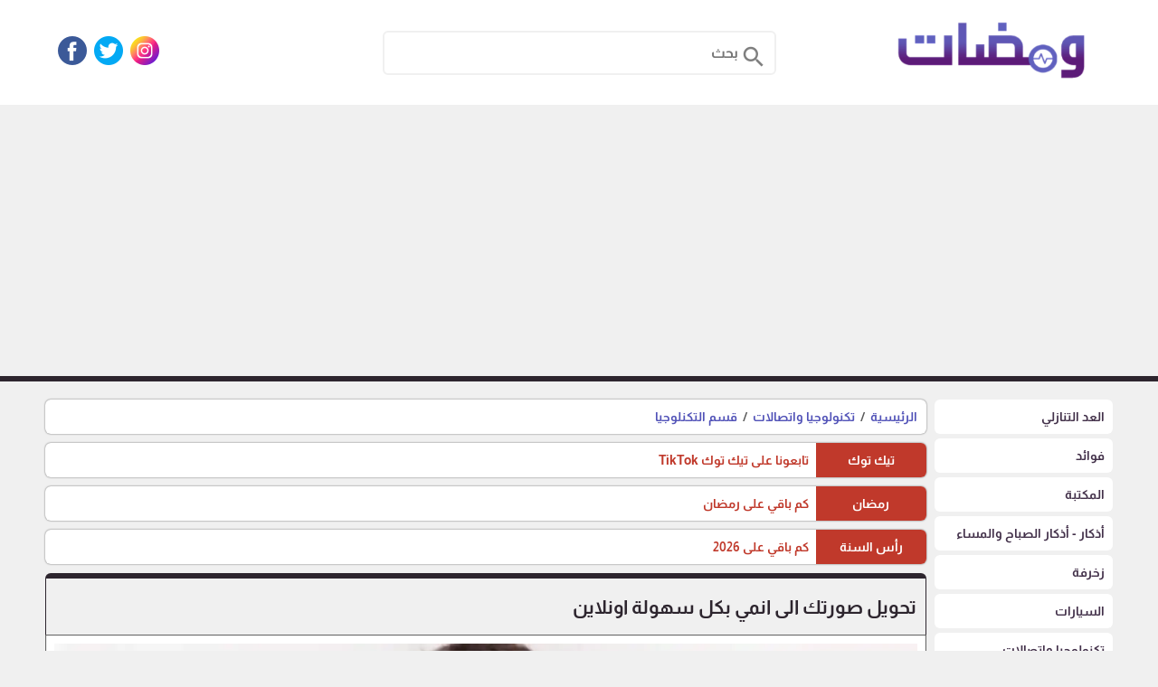

--- FILE ---
content_type: text/html; charset=utf-8
request_url: https://www.wmadaat.com/?app=article.show.2983
body_size: 20612
content:
<!DOCTYPE HTML><html lang="ar" class='no-fouc'><head><meta charset="utf-8"><meta http-equiv="Content-Language" content="ar"><title>تحويل صورتك الى انمي بكل سهولة اونلاين</title><link rel="alternate" type="application/rss+xml" title="المقالات" href="https://www.wmadaat.com/?app=article.rss" /><link rel="alternate" type="application/rss+xml" title="قسم التكنلوجيا" href="https://www.wmadaat.com/?app=article.rss.9" /><meta name="robots" content="max-image-preview:large"><meta name="description" content="نقدم لكم في هذا المقال طريقة تحويل صورتك الى انمي دون برامج اونلاين وبشكل مباشر، تحويل صورتك الى انمي، موقع يحول صورتك الى انمي، تحويل الصور الى انمي، موقع تحويل الصور الى انمي، تحويل الصورة الى انمي، تحويل الصور لانمي، تحويل الصورة لانمي، موقع تحويل صورتك الى انمي. " /><meta property="og:description" content="نقدم لكم في هذا المقال طريقة تحويل صورتك الى انمي دون برامج اونلاين وبشكل مباشر، تحويل صورتك الى انمي، موقع يحول صورتك الى انمي، تحويل الصور الى انمي، موقع تحويل الصور الى انمي، تحويل الصورة الى انمي، تحويل الصور لانمي، تحويل الصورة لانمي، موقع تحويل صورتك الى انمي. " /><meta name="twitter:description" content="نقدم لكم في هذا المقال طريقة تحويل صورتك الى انمي دون برامج اونلاين وبشكل مباشر، تحويل صورتك الى انمي، موقع يحول صورتك الى انمي، تحويل الصور الى انمي، موقع تحويل الصور الى انمي، تحويل الصورة الى انمي، تحويل الصور لانمي، تحويل الصورة لانمي، موقع تحويل صورتك الى انمي. " /><meta property="og:site_name" content="موقع ومضات"/><meta property="og:type" content="article" /><meta property="og:url" content="https://www.wmadaat.com/?app=article.show.2983"/><meta property="og:title" content="تحويل صورتك الى انمي بكل سهولة اونلاين"/><meta property="og:image" content="https://www.wmadaat.com/upload/12-2022/article/638b488285d4d.webp"/><link rel="canonical" href="https://www.wmadaat.com/?app=article.show.2983"><meta property="article:publisher" content="https://www.facebook.com/wmadaat" /><meta name="twitter:card" content="summary_large_image"><meta name="twitter:site" content="@wmadaat1"/><meta name="twitter:title" content="تحويل صورتك الى انمي بكل سهولة اونلاين"/><meta name="twitter:image" content="https://www.wmadaat.com/upload/12-2022/article/638b488285d4d.webp"/><meta name="author" content="موقع ومضات"><meta property="article:author" content="https://www.facebook.com/wmadaat" /><meta name="yandex-verification" content="5ed8c646234bcbcb" /><meta name="p:domain_verify" content="5a1550dc4f707e79ee888197faf3ce0b"/><meta name='Petal-Search-site-verification' content='0161906c7b'/><meta name="msvalidate.01" content="43C557A598800D3E0C2AB808CD75ADDD" /><meta name="generator" content="Digital Life CMS 4.019" /><meta name="viewport" content="width=device-width, initial-scale=1.0" /><meta name="theme-color" content="#2d252e"><link rel="icon" type="image/png" href="upload/05-2022/system/fav.png" /> <style>body{direction:rtl;}.system-direction{direction:rtl;}/* for main menu */.site-menu ul ul{right:100%;}.site-menu-has-sub .arrow{left:-1px;transform:rotate(-360deg);}.site-menu-float-has-sub .arrow{left:2px;}.site-menu-float ul ul{width:95%;padding-right:5%;}@font-face{font-family:'Almarai';font-style:normal;font-weight:700;font-display:swap;src:url('theme/font/Almarai.woff2') format('woff2');unicode-range:U+0600-06FF, U+200C-200E, U+2010-2011, U+204F, U+2E41, U+FB50-FDFF, U+FE80-FEFC, U+0000-00FF, U+0131, U+0152-0153, U+02BB-02BC, U+02C6, U+02DA, U+02DC, U+2000-206F, U+2074, U+20AC, U+2122, U+2191, U+2193, U+2212, U+2215, U+FEFF, U+FFFD;}html{box-sizing:border-box;scroll-behavior:smooth;}*{box-sizing:inherit;font-family:inherit;}body{background:#f0f0f0;margin:0;position:relative;font-family:'Almarai', sans-serif;line-height:1.3;font-size:14px;}.flex-row,.site,.form-unit,.app_option,.pages ul,.content-caption,.site-menu ul{display:-webkit-flex;-webkit-flex-direction:row;-webkit-flex-wrap:wrap;display:flex;flex-direction:row;flex-wrap:wrap;}.flex-row-reverse{display:-webkit-flex;/* Safari */ -webkit-flex-direction:row-reverse;/* Safari 6.1+ */ -webkit-flex-wrap:wrap;/* Safari 6.1+ */ display:flex;flex-direction:row-reverse;flex-wrap:wrap;}.flex-row-center{-webkit-justify-content:center;justify-content:center;}/* this will hide icons if it not loaded */.material-icons{display:none;}/* Rules for sizing the icon. */.material-icons.md-16{font-size:16px;}.material-icons.md-18{font-size:18px;}.material-icons.md-24{font-size:24px;}.material-icons.md-36{font-size:36px;}.material-icons.md-48{font-size:48px;}/* Rules for using icons as black on a light background. */.material-icons.md-dark{color:rgba(0, 0, 0, 0.54);}.material-icons.md-dark.md-inactive{color:rgba(0, 0, 0, 0.26);}/* Rules for using icons as white on a dark background. */.material-icons.md-light{color:#ffffff;}.material-icons.md-light.md-inactive{color:rgba(255, 255, 255, 0.3);}/* icon inside text. */.material-icons.md-inline{vertical-align:bottom;}body a{color:#5253b8;text-decoration:none;}body a:hover{color:#6061be;}#center{max-width:1180px;}.header-wrapper{border-bottom:6px solid #2d252e;margin-bottom:20px;}.header{max-width:1180px;margin:0 auto 30px auto ;}.header-logo{position:relative;}.header-logo #image-lc{max-width:90%;max-height:120px;margin:auto;-webkit-box-sizing:border-box;/* Safari/Chrome, other WebKit */ -moz-box-sizing:border-box;/* Firefox, other Gecko */ box-sizing:border-box;}.header-logo-sc{text-align:center;}.header-logo #image-sc{max-width:100%;max-height:140px;margin-bottom:4px;}.toolbar-option{max-width:1180px;margin:auto;padding:8px 10px;}@media only screen and (max-width:599px){.toolbar-option{background-color:#2d252e;height:61px;padding:2px 6px;width:100%;border-bottom:6px solid #f0f0f0;} .header-logo{background-color:#fff;border-bottom:6px solid #2d252e;} .header-wrapper{position:fixed;z-index:100;top:0;width:100%;border:0;} body{margin-top:61px;} .autocomplete-suggestions{margin-top:-61px;}}.toolbar-option-wrapper{background:#fff;margin:auto;}.footer-wrapper{background:#2d252e;padding:10px 0;}footer{display:block;text-align:center;max-width:1180px;margin:auto;color:#ffffff;padding:10px;line-height:1.5;background:#43314a;}footer a{color:#ffffff;}footer a:hover{color:#ffffff;opacity:.8;}.site-content img{max-width:100%;max-height:100%;}.right{float:right;}.left{float:left;}.text-right{text-align:right;}.text-left{text-align:left;}.text-center{text-align:center;}.text-justify{text-align:justify;}.text-size-small-x{font-size:11px;}.text-size-small-xx{font-size:14px;}.text-size-medium{font-size:16px;}.text-size-large-x{font-size:18px;}.text-size-large-xx{font-size:20px;}.text-rtl{direction:rtl;}.text-ltr{direction:ltr;}.text-color-a{color:#2d252e;}.text-color-b{color:#5253b8;}.text-color-c{color:#595959;}.text-color-warm{color:#c0392b;}.text-color-success{color:#3da886;}.form-caption{padding:12px;background:#2d252e;color:#ffffff;}.form-unit{clear:both;background:#fafafa;padding:10px;overflow:hidden;border-bottom:4px solid #f0f0f0;}.form-unit .content{display:block;width:100%;}.form-wysiwyg-option{padding-top:6px;min-height:26px;}.form-wysiwyg-option a{cursor:default;}.form-wysiwyg-color-picker{width:17px;height:17px;border-radius:10px;background:#6061be;border:3px solid #2d252e;display:inline-block;margin-bottom:-4px;}.form-wysiwyg-color-picker-collection{position:absolute;display:none;width:100%;height:100%;}.form-wysiwyg-color-picker-collection span{display:block;height:18px;width:60px;}.form-unit img{max-width:100%;}.form-unit-title{width:30%;min-height:40px;padding:10px;background:#f0f0f0;}.form-unit-field{float:right;width:100%;}/* expand form-unit-field to 100% if there is no title */.form-unit-title + .form-unit-field{width:70%;}@media only screen and (max-width:599px){.form-unit-title, .form-unit-textarea-title{min-height:40px;height:auto;width:100%;} .form-unit-field{width:100%;} .form-unit-title + .form-unit-field{width:100%;}}.form-unit-field input{padding:5px 10px;min-height:40px;width:100%;font-weight:bold;border:0;box-shadow:inset 0 0 2px 1px #2d252e;background-clip:padding-box;font-size:inherit;}.form-unit-field input[type="file"]{box-shadow:inset 0 0 0 ;}.form-unit-field input[type="url"]{direction:ltr;}.form-unit-field input[type="checkbox"],.form-unit-field input[type="checkbox"]:focus{width:20px;min-height:15px;margin-top:10px;box-shadow:inset 0 0 0;display:inline-block;}.form-unit-field textarea{padding:10px;width:100%;height:100px;font-weight:bold;border:0;box-shadow:inset 0 0 2px 1px #2d252e;font-size:inherit;display:block;}.form-unit-field input:focus,.form-unit-field textarea:focus{outline:none;box-shadow:inset 0 0 2px 1px #27ae60;}.form-unit-field select{font-weight:bold;border:0;box-shadow:inset 0 0 2px 1px #2d252e;max-width:420px;width:100%;height:40px;text-indent:10px;font-size:inherit;}/* Remove Arrows/Spinners Chrome, Safari, Edge, Opera */input::-webkit-outer-spin-button,input::-webkit-inner-spin-button{-webkit-appearance:none;margin:0;}/* Remove Arrows/Spinners Firefox */input[type=number]{-moz-appearance:textfield;}.button{border:0;margin-bottom:5px;font-size:inherit;font-weight:inherit;border-radius:6px;}.button-small{padding:6px 9px;}.button-medium{padding:9px 12px;}.button-large{padding:11px 13px;}.button-style-a{background-color:#2d252e;color:#ffffff;border-bottom:4px solid #2d252e;}.button-style-a:hover{border-bottom:4px solid #43314a;cursor:pointer;color:#ffffff;}.button-style-b{background-color:#5253b8;color:#ffffff;border-bottom:4px solid #5253b8;}.button-style-b:hover{border-bottom:4px solid #6061be;cursor:pointer;color:#ffffff;}.button-style-c{background-color:#595959;color:#000000;border-bottom:4px solid #595959;}.button-style-c:hover{border-bottom:4px solid #f0f0f0;cursor:pointer;color:#000000;}.button-style-warm-dark{background-color:#c0392b;color:#ffffff;border-bottom:4px solid #c0392b;}.button-style-warm-dark:hover{border-bottom:4px solid #d03e2f;cursor:pointer;}.button-style-success-dark{background-color:#3da886;color:#ffffff;border-bottom:4px solid #3da886;}.button-style-success-dark:hover{border-bottom:4px solid #3da886;cursor:pointer;}.badge{display:inline-block;padding:5px;margin:4px;border-radius:6px;}.badge-style-a,.badge-style-a a{background-color:#2d252e;color:#ffffff;}.badge-style-a:hover,.badge-style-a a:hover{color:#ffffff;opacity:0.85;}.badge-style-b,.badge-style-b a{background-color:#5253b8;color:#ffffff;}.badge-style-b:hover,.badge-style-b a:hover{color:#ffffff;opacity:0.85;}.badge-style-c,.badge-style-c a{background-color:#595959;color:#000000;}.badge-style-c:hover,.badge-style-c a:hover{color:#000000;opacity:0.85;}.badge-style-success,.badge-style-success a{background-color:#3da886;color:#ffffff;}.badge-style-success:hover,.badge-style-success a:hover{color:#ffffff;opacity:0.85;}.badge-style-warm,.badge-style-warm a{background-color:#c0392b;color:#ffffff;}.badge-style-warm:hover,.badge-style-warm a:hover{color:#ffffff;opacity:0.85;}.table{width:100%;}.table td{padding:6px 3px;transition:border-bottom 0.3s linear;border-top:3px solid transparent;border-bottom:3px solid transparent;}.table tr:hover > td{border-bottom:3px solid #595959;}.table tr:nth-child(even){background-color:#fafafa;}.table tr:nth-child(odd){background-color:#f0f0f0;}.table tr.warm{background-color:#ffc3b1;}.table tr.success{background-color:#cdf4dd;}.table .thumb-imgae{margin:0 4px;width:40px;height:30px;float:right;}.table tr th{padding:8px 4px;}.table-style-a tr th,.table-style-a tr th a{background-color:#2d252e;color:#ffffff;}.table-style-b tr th,.table-style-b tr th a{background-color:#5253b8;color:#ffffff;}.table-style-c tr th,.table-style-c tr th a{background-color:#595959;color:#000000;}.table-style-success tr th,.table-style-success tr th a{background-color:#3da886;color:#ffffff;}.table-style-warm tr th,.table-style-warm tr th a{background-color:#c0392b;color:#ffffff;}.table-responsive{overflow-x:auto;}.table-responsive .table{width:100%;}.app_option{width:100%;list-style:none;overflow:hidden;clear:both;padding:10px;margin:0 0 10px 0;background-color:#f0f0f0;}.app_option li a{display:block;margin:4px;padding:5px 20px 1px 20px;background-color:#2d252e;color:#fff;border-bottom:4px solid #2d252e;}.app_option li a:hover{border-bottom:4px solid #43314a;}.mainBlock{background-color:#fafafa;padding:10px;}.panel{width:100%;margin-bottom:10px;background:#fff;}.panel .panel-title{color:#fff;border-top:6px solid #2d252e;background-color:#43314a;overflow:hidden;clear:both;padding:10px;border-radius:6px 6px 0 0;}.panel .panel-title h1,.panel .panel-title h2,.panel .panel-title h2{font-size:inherit;padding:0;margin:0;}.panel .panel-title a{color:#fff;}.panel .panel-title a:hover{opacity:.8;}.panel .panel-title button{height:28px;padding:6px 10px;margin:-4px 0 -4px -4px;}.panel .panel-content{width:100%;overflow:hidden;clear:both;padding:10px;box-shadow:inset 0 0 1px 1px #2d252e;border-radius:0 0 6px 6px ;}.pages ul{list-style:none;padding:0;margin:0;clear:both;}.pages ul li a{display:inline-block;padding:5px;margin:2px;background-color:#fff;border:1px solid #595959;border-radius:6px;}.pages ul li a:hover{opacity:.8;border:1px solid #43314a;}.pages ul li .active-page{border:1px solid #595959;background-color:#43314a;color:#fff;}.note-box{margin:10px 0;padding:10px;text-align:center;box-shadow:0px 0px 2px #595959;}.note-info{background:#fafafa;}.note-success{background:#cdf4dd;display:none;}.note-warm{background:#ffc3b1;display:none;}.dl-cms-box{padding:10px;margin-bottom:10px;background:#fff;box-shadow:0px 0px 2px #595959;border-radius:6px;}.breadcrumb{padding:10px;background:#fff;box-shadow:0px 0px 2px #595959;clear:both;margin-bottom:10px;border-radius:6px;}.breadcrumb a{display:inline;}.breadcrumb a + a:before{content:" \00a0 / \00a0 ";color:#595959;}.breadcrumb .active{color:black;opacity:.7;}.socialicon{background:url('theme/img/socialicon_dl.png');height:32px;width:32px;margin:0 4px 4px 4px;transition:transform 0.6s ease-in-out;display:block;}.socialicon:hover{transform:rotate(360deg);}.socialicon-snapchat{background-position:0 -384px;}.socialicon-tiktok{background-position:0 -352px;}.socialicon-fb-messenger{background-position:0 -320px;}.socialicon-website{background-position:0 -288px;}.socialicon-telegram{background-position:0 -256px;}.socialicon-facebook{background-position:0 -224px;}.socialicon-pinterest{background-position:0 -192px;}.socialicon-whatsapp{background-position:0 -160px;}.socialicon-youtube{background-position:0 -128px;}.socialicon-twitter{background-position:0 -96px;}.socialicon-soundcloud{background-position:0 -64px;}.socialicon-linkedin{background-position:0 -32px;}.socialicon-instagram{background-position:0 0;}.content-caption{flex-wrap:nowrap;-webkit-flex-wrap:nowrap;background-color:#43314a;padding:10px;margin:0 0 10px 0;border-top:6px solid #2d252e;border-radius:6px;}.content-caption-text{padding:5px;color:#ffffff;}.content-caption-text a{color:#ffffff;}/* loading-box */.loading-box{margin:20px auto ;width:70px;text-align:center;clear:both;}.loading-box > div{width:18px;height:18px;background-color:#43314a;border-radius:100%;display:inline-block;animation:sk-bouncedelay 1.4s infinite ease-in-out both;}.loading-box .loading-box-bounce1{animation-delay:-0.32s;}.loading-box .loading-box-bounce2{animation-delay:-0.16s;}@keyframes sk-bouncedelay{0%, 80%, 100%{transform:scale(0);} 40%{transform:scale(1);}}/* nav menu */.site-menu-has-sub .arrow{font-size:30px;position:absolute;}.site-menu-has-sub .text-box{padding-left:20px;}.site-menu{position:sticky;z-index:100;align-self:flex-start;}.site-menu ul:first-child{padding:0px;}.site-menu ul{margin:0;padding:0;list-style:none;position:relative;transition:visibility 0s, opacity .8s;}.site-menu ul:after{content:"";clear:both;display:block;}.site-menu ul ul{display:block;visibility:hidden;z-index:6;opacity:0;margin-right:0;}.site-menu ul li:hover > ul{visibility:visible;opacity:1;}.site-menu ul li.hidden{display:none;}.site-menu ul li:hover{background:#fafafa;}.site-menu ul li:hover a{background-color:#fafafa;}.site-menu ul li{width:100%;margin-bottom:5px;float:none;position:relative;background-color:#fff;border-radius:6px;}.site-menu ul li a{display:block;color:#43314a;min-height:30px;overflow:hidden;padding:3px;}.site-menu ul ul{position:absolute;background:#f0f0f0;top:0;padding:3px 3px 0px 3px;box-shadow:0px 0px 2px #2d252e;border-radius:6px;}.site-menu ul ul li{float:none;position:relative;}.site-menu ul ul li a{min-width:180px;}.site-menu ul li .text-box{display:flex;align-items:center;min-height:32px;vertical-align:middle;padding:6px;}.site-menu ul li img{width:32px;height:32px;margin-left:5px;float:right;}.site-menu .title{text-align:center;background:#2d252e;color:#ffffff;padding:10px;}.site-menu .title:hover{background:#2d252e;color:#ffffff;}/* * site menu for mobile */@keyframes header-menu-icon-pulse{90%{box-shadow:0 0 0 0 #ffffff;} 100%{box-shadow:0 0 0 16px rgba(255, 255, 255, 0);}}.header-menu-icon-wrapper{margin-top:12px;margin-left:-6px;outline:0;text-align:center;}.header-menu-icon{position:relative;-webkit-appearance:none;cursor:pointer;pointer-events:auto;touch-action:manipulation;-webkit-tap-highlight-color:rgba(0, 0, 0, 0);height:24px;animation:header-menu-icon-pulse 6s infinite;width:32px;display:inline-block;}.header-menu-icon-bar{display:block;width:100%;height:5px;background:#fff;transition:.3s;}.header-menu-icon-bar + .header-menu-icon-bar{margin-top:6px;}.header-menu:focus-within .header-menu-icon{pointer-events:none;}.change .header-menu-icon-bar:nth-of-type(1){transform:translate3d(0, 11px, 0) rotate(45deg);}.change .header-menu-icon-bar:nth-of-type(2){opacity:0;}.change .header-menu-icon-bar:nth-of-type(3){transform:translate3d(0, -11px, 0) rotate(-45deg);}.site-menu-float-has-sub .arrow{font-size:30px;position:absolute;transform:rotate(-90deg);}.site-menu-float-has-sub .text-box{padding-left:20px;}.site-menu-float{position:fixed;top:55px;left:0;right:0;bottom:0;z-index:200;color:#fafafa;background:#fff;padding:0;overflow-y:auto;}.site-menu-float ul{margin:0;padding:0;list-style:none;position:relative;transition:visibility 0s, opacity .8s ;background:#fafafa;}.site-menu-float ul:after{content:"";clear:both;display:block;}.site-menu-float ul li:hover{background:#f0f0f0;}.site-menu-float ul li a{display:block;padding:12px 6px;border-bottom:solid 1px #595959;}.site-menu-float ul ul{width:100%;display:none;}.site-menu-float ul ul li{float:none;position:relative;}.site-menu-float ul ul li a{min-width:100px;}.site-menu-float ul li .text-box{display:flex;align-items:center;min-height:32px;vertical-align:middle;}.site-menu-float ul li img{width:32px;height:32px;margin-left:5px;float:right;}.site-menu-float .title{text-align:center;background:#2d252e;color:#ffffff;padding:10px;}.site-menu-float .title:hover{background:#2d252e;color:#ffffff;}/* for 404 and closed message */.website-status-closed,.website-status-404{background:#fafafa;overflow:hidden;max-width:600px;margin:20px auto;padding:10px;box-shadow:0px 0px 2px #595959;line-height:1.5;text-align:center;}.os-share-icon{position:fixed;background:#5253b8;color:#fff;height:44px;width:44px;left:12px;bottom:20px;border-radius:22px;cursor:pointer;z-index:6;box-shadow:0 3px 6px rgba(0, 0, 0, 0.16), 0 3px 6px rgba(0, 0, 0, 0.23);padding:10px;display:none;}.os-share-icon img{width:24px;height:24px;filter:invert(1);}/* responsive system *//* Custom, iPhone Retina */@media only screen and (max-width:599px){.sc-show{display:block;} .sc-hide{display:none;} /* .generate-sc(@n, @i:1) when (@i =< @n){.sc-@{i}{width:(@i * 100% / @n);} .generate-sc(@n, (@i + 1));} .generate-sc(120);*/ .sc-1{width:.83333333%;} .sc-2{width:1.66666667%;} .sc-3{width:2.5%;} .sc-4{width:3.33333333%;} .sc-5{width:4.16666667%;} .sc-6{width:5%;} .sc-7{width:5.83333333%;} .sc-8{width:6.66666667%;} .sc-9{width:7.5%;} .sc-10{width:8.33333333%;} .sc-11{width:9.16666667%;} .sc-12{width:10%;} .sc-13{width:10.83333333%;} .sc-14{width:11.66666667%;} .sc-15{width:12.5%;} .sc-16{width:13.33333333%;} .sc-17{width:14.16666667%;} .sc-18{width:15%;} .sc-19{width:15.83333333%;} .sc-20{width:16.66666667%;} .sc-21{width:17.5%;} .sc-22{width:18.33333333%;} .sc-23{width:19.16666667%;} .sc-24{width:20%;} .sc-25{width:20.83333333%;} .sc-26{width:21.66666667%;} .sc-27{width:22.5%;} .sc-28{width:23.33333333%;} .sc-29{width:24.16666667%;} .sc-30{width:25%;} .sc-31{width:25.83333333%;} .sc-32{width:26.66666667%;} .sc-33{width:27.5%;} .sc-34{width:28.33333333%;} .sc-35{width:29.16666667%;} .sc-36{width:30%;} .sc-37{width:30.83333333%;} .sc-38{width:31.66666667%;} .sc-39{width:32.5%;} .sc-40{width:33.33333333%;} .sc-41{width:34.16666667%;} .sc-42{width:35%;} .sc-43{width:35.83333333%;} .sc-44{width:36.66666667%;} .sc-45{width:37.5%;} .sc-46{width:38.33333333%;} .sc-47{width:39.16666667%;} .sc-48{width:40%;} .sc-49{width:40.83333333%;} .sc-50{width:41.66666667%;} .sc-51{width:42.5%;} .sc-52{width:43.33333333%;} .sc-53{width:44.16666667%;} .sc-54{width:45%;} .sc-55{width:45.83333333%;} .sc-56{width:46.66666667%;} .sc-57{width:47.5%;} .sc-58{width:48.33333333%;} .sc-59{width:49.16666667%;} .sc-60{width:50%;} .sc-61{width:50.83333333%;} .sc-62{width:51.66666667%;} .sc-63{width:52.5%;} .sc-64{width:53.33333333%;} .sc-65{width:54.16666667%;} .sc-66{width:55%;} .sc-67{width:55.83333333%;} .sc-68{width:56.66666667%;} .sc-69{width:57.5%;} .sc-70{width:58.33333333%;} .sc-71{width:59.16666667%;} .sc-72{width:60%;} .sc-73{width:60.83333333%;} .sc-74{width:61.66666667%;} .sc-75{width:62.5%;} .sc-76{width:63.33333333%;} .sc-77{width:64.16666667%;} .sc-78{width:65%;} .sc-79{width:65.83333333%;} .sc-80{width:66.66666667%;} .sc-81{width:67.5%;} .sc-82{width:68.33333333%;} .sc-83{width:69.16666667%;} .sc-84{width:70%;} .sc-85{width:70.83333333%;} .sc-86{width:71.66666667%;} .sc-87{width:72.5%;} .sc-88{width:73.33333333%;} .sc-89{width:74.16666667%;} .sc-90{width:75%;} .sc-91{width:75.83333333%;} .sc-92{width:76.66666667%;} .sc-93{width:77.5%;} .sc-94{width:78.33333333%;} .sc-95{width:79.16666667%;} .sc-96{width:80%;} .sc-97{width:80.83333333%;} .sc-98{width:81.66666667%;} .sc-99{width:82.5%;} .sc-100{width:83.33333333%;} .sc-101{width:84.16666667%;} .sc-102{width:85%;} .sc-103{width:85.83333333%;} .sc-104{width:86.66666667%;} .sc-105{width:87.5%;} .sc-106{width:88.33333333%;} .sc-107{width:89.16666667%;} .sc-108{width:90%;} .sc-109{width:90.83333333%;} .sc-110{width:91.66666667%;} .sc-111{width:92.5%;} .sc-112{width:93.33333333%;} .sc-113{width:94.16666667%;} .sc-114{width:95%;} .sc-115{width:95.83333333%;} .sc-116{width:96.66666667%;} .sc-117{width:97.5%;} .sc-118{width:98.33333333%;} .sc-119{width:99.16666667%;} .sc-120{width:100%;} #center{margin:10px 5px;}}/* Extra Small Devices, Phones */@media only screen and (min-width:600px) and (max-width:991px){.mc-show{display:block;} .mc-hide{display:none;} /* .generate-mc(@n, @i:1) when (@i =< @n){.mc-@{i}{width:(@i * 100% / @n);} .generate-mc(@n, (@i + 1));} .generate-mc(120);*/ .mc-1{width:.83333333%;} .mc-2{width:1.66666667%;} .mc-3{width:2.5%;} .mc-4{width:3.33333333%;} .mc-5{width:4.16666667%;} .mc-6{width:5%;} .mc-7{width:5.83333333%;} .mc-8{width:6.66666667%;} .mc-9{width:7.5%;} .mc-10{width:8.33333333%;} .mc-11{width:9.16666667%;} .mc-12{width:10%;} .mc-13{width:10.83333333%;} .mc-14{width:11.66666667%;} .mc-15{width:12.5%;} .mc-16{width:13.33333333%;} .mc-17{width:14.16666667%;} .mc-18{width:15%;} .mc-19{width:15.83333333%;} .mc-20{width:16.66666667%;} .mc-21{width:17.5%;} .mc-22{width:18.33333333%;} .mc-23{width:19.16666667%;} .mc-24{width:20%;} .mc-25{width:20.83333333%;} .mc-26{width:21.66666667%;} .mc-27{width:22.5%;} .mc-28{width:23.33333333%;} .mc-29{width:24.16666667%;} .mc-30{width:25%;} .mc-31{width:25.83333333%;} .mc-32{width:26.66666667%;} .mc-33{width:27.5%;} .mc-34{width:28.33333333%;} .mc-35{width:29.16666667%;} .mc-36{width:30%;} .mc-37{width:30.83333333%;} .mc-38{width:31.66666667%;} .mc-39{width:32.5%;} .mc-40{width:33.33333333%;} .mc-41{width:34.16666667%;} .mc-42{width:35%;} .mc-43{width:35.83333333%;} .mc-44{width:36.66666667%;} .mc-45{width:37.5%;} .mc-46{width:38.33333333%;} .mc-47{width:39.16666667%;} .mc-48{width:40%;} .mc-49{width:40.83333333%;} .mc-50{width:41.66666667%;} .mc-51{width:42.5%;} .mc-52{width:43.33333333%;} .mc-53{width:44.16666667%;} .mc-54{width:45%;} .mc-55{width:45.83333333%;} .mc-56{width:46.66666667%;} .mc-57{width:47.5%;} .mc-58{width:48.33333333%;} .mc-59{width:49.16666667%;} .mc-60{width:50%;} .mc-61{width:50.83333333%;} .mc-62{width:51.66666667%;} .mc-63{width:52.5%;} .mc-64{width:53.33333333%;} .mc-65{width:54.16666667%;} .mc-66{width:55%;} .mc-67{width:55.83333333%;} .mc-68{width:56.66666667%;} .mc-69{width:57.5%;} .mc-70{width:58.33333333%;} .mc-71{width:59.16666667%;} .mc-72{width:60%;} .mc-73{width:60.83333333%;} .mc-74{width:61.66666667%;} .mc-75{width:62.5%;} .mc-76{width:63.33333333%;} .mc-77{width:64.16666667%;} .mc-78{width:65%;} .mc-79{width:65.83333333%;} .mc-80{width:66.66666667%;} .mc-81{width:67.5%;} .mc-82{width:68.33333333%;} .mc-83{width:69.16666667%;} .mc-84{width:70%;} .mc-85{width:70.83333333%;} .mc-86{width:71.66666667%;} .mc-87{width:72.5%;} .mc-88{width:73.33333333%;} .mc-89{width:74.16666667%;} .mc-90{width:75%;} .mc-91{width:75.83333333%;} .mc-92{width:76.66666667%;} .mc-93{width:77.5%;} .mc-94{width:78.33333333%;} .mc-95{width:79.16666667%;} .mc-96{width:80%;} .mc-97{width:80.83333333%;} .mc-98{width:81.66666667%;} .mc-99{width:82.5%;} .mc-100{width:83.33333333%;} .mc-101{width:84.16666667%;} .mc-102{width:85%;} .mc-103{width:85.83333333%;} .mc-104{width:86.66666667%;} .mc-105{width:87.5%;} .mc-106{width:88.33333333%;} .mc-107{width:89.16666667%;} .mc-108{width:90%;} .mc-109{width:90.83333333%;} .mc-110{width:91.66666667%;} .mc-111{width:92.5%;} .mc-112{width:93.33333333%;} .mc-113{width:94.16666667%;} .mc-114{width:95%;} .mc-115{width:95.83333333%;} .mc-116{width:96.66666667%;} .mc-117{width:97.5%;} .mc-118{width:98.33333333%;} .mc-119{width:99.16666667%;} .mc-120{width:100%;} #center{margin:10px 5px;}}/* Small Devices, Tablets */@media only screen and (min-width:992px){.lc-show{display:block;} .lc-hide{display:none;} /* .generate-lc(@n, @i:1) when (@i =< @n){.lc-@{i}{width:(@i * 100% / @n);} .generate-lc(@n, (@i + 1));} .generate-lc(120);*/ .lc-1{width:.83333333%;} .lc-2{width:1.66666667%;} .lc-3{width:2.5%;} .lc-4{width:3.33333333%;} .lc-5{width:4.16666667%;} .lc-6{width:5%;} .lc-7{width:5.83333333%;} .lc-8{width:6.66666667%;} .lc-9{width:7.5%;} .lc-10{width:8.33333333%;} .lc-11{width:9.16666667%;} .lc-12{width:10%;} .lc-13{width:10.83333333%;} .lc-14{width:11.66666667%;} .lc-15{width:12.5%;} .lc-16{width:13.33333333%;} .lc-17{width:14.16666667%;} .lc-18{width:15%;} .lc-19{width:15.83333333%;} .lc-20{width:16.66666667%;} .lc-21{width:17.5%;} .lc-22{width:18.33333333%;} .lc-23{width:19.16666667%;} .lc-24{width:20%;} .lc-25{width:20.83333333%;} .lc-26{width:21.66666667%;} .lc-27{width:22.5%;} .lc-28{width:23.33333333%;} .lc-29{width:24.16666667%;} .lc-30{width:25%;} .lc-31{width:25.83333333%;} .lc-32{width:26.66666667%;} .lc-33{width:27.5%;} .lc-34{width:28.33333333%;} .lc-35{width:29.16666667%;} .lc-36{width:30%;} .lc-37{width:30.83333333%;} .lc-38{width:31.66666667%;} .lc-39{width:32.5%;} .lc-40{width:33.33333333%;} .lc-41{width:34.16666667%;} .lc-42{width:35%;} .lc-43{width:35.83333333%;} .lc-44{width:36.66666667%;} .lc-45{width:37.5%;} .lc-46{width:38.33333333%;} .lc-47{width:39.16666667%;} .lc-48{width:40%;} .lc-49{width:40.83333333%;} .lc-50{width:41.66666667%;} .lc-51{width:42.5%;} .lc-52{width:43.33333333%;} .lc-53{width:44.16666667%;} .lc-54{width:45%;} .lc-55{width:45.83333333%;} .lc-56{width:46.66666667%;} .lc-57{width:47.5%;} .lc-58{width:48.33333333%;} .lc-59{width:49.16666667%;} .lc-60{width:50%;} .lc-61{width:50.83333333%;} .lc-62{width:51.66666667%;} .lc-63{width:52.5%;} .lc-64{width:53.33333333%;} .lc-65{width:54.16666667%;} .lc-66{width:55%;} .lc-67{width:55.83333333%;} .lc-68{width:56.66666667%;} .lc-69{width:57.5%;} .lc-70{width:58.33333333%;} .lc-71{width:59.16666667%;} .lc-72{width:60%;} .lc-73{width:60.83333333%;} .lc-74{width:61.66666667%;} .lc-75{width:62.5%;} .lc-76{width:63.33333333%;} .lc-77{width:64.16666667%;} .lc-78{width:65%;} .lc-79{width:65.83333333%;} .lc-80{width:66.66666667%;} .lc-81{width:67.5%;} .lc-82{width:68.33333333%;} .lc-83{width:69.16666667%;} .lc-84{width:70%;} .lc-85{width:70.83333333%;} .lc-86{width:71.66666667%;} .lc-87{width:72.5%;} .lc-88{width:73.33333333%;} .lc-89{width:74.16666667%;} .lc-90{width:75%;} .lc-91{width:75.83333333%;} .lc-92{width:76.66666667%;} .lc-93{width:77.5%;} .lc-94{width:78.33333333%;} .lc-95{width:79.16666667%;} .lc-96{width:80%;} .lc-97{width:80.83333333%;} .lc-98{width:81.66666667%;} .lc-99{width:82.5%;} .lc-100{width:83.33333333%;} .lc-101{width:84.16666667%;} .lc-102{width:85%;} .lc-103{width:85.83333333%;} .lc-104{width:86.66666667%;} .lc-105{width:87.5%;} .lc-106{width:88.33333333%;} .lc-107{width:89.16666667%;} .lc-108{width:90%;} .lc-109{width:90.83333333%;} .lc-110{width:91.66666667%;} .lc-111{width:92.5%;} .lc-112{width:93.33333333%;} .lc-113{width:94.16666667%;} .lc-114{width:95%;} .lc-115{width:95.83333333%;} .lc-116{width:96.66666667%;} .lc-117{width:97.5%;} .lc-118{width:98.33333333%;} .lc-119{width:99.16666667%;} .lc-120{width:100%;} #center{margin:10px auto;}}@media print{body{background:#fff;margin:0;padding:0;overflow:auto;} #center{margin:0;padding:0;box-shadow:none;}}.responsive-content video,.responsive-content audio{width:100% !important;height:auto !important;}.article-brief-content .title,.article-cat .brief-text,.article-cat .title{text-align:justify;padding:6px;}.article-content .article-image,.article-show-layout,.article-wrapper{margin-bottom:10px;}.article-title{border-top:6px solid;border-right:1px solid;border-left:1px solid;background-color:#f0f0f0;padding:0 10px;overflow:hidden;color:#2d252e;border-radius:6px 6px 0 0;}.article-content{line-height:1.5;clear:both;padding:10px;box-shadow:inset 0 0 1px 1px #595959;overflow:hidden;background:#fff;border-radius:0 0 6px 6px;}.article-content blockquote{background-color:#f0f0f0;padding:1%;margin:2%;color:#2d252e;border-right:8px solid;}.article-content h2,.article-content h3,.article-content h4{border-bottom:1px solid;padding-bottom:6px;}.article-content .article-body{padding-bottom:10px;}.article-body embed,.article-body iframe,.article-body img{margin:10px auto;width:100%;height:100%;}.article-statistic{color:#595959;direction:ltr;}.article-social-share img{margin:0 5px !important;}.article-index-block-title{border-top:4px solid;padding:16px 16px 16px 4px;overflow:hidden;box-shadow:0 0 2px #595959;margin-bottom:10px;color:#ffffff;font-size:18px;background-size:100% 200%;background-image:linear-gradient(to bottom, #2d252e 50%, #6061be 50%);transition:background-position 0.5s, color 0.5s;border-radius:6px;}.article-index-block-title-wrapper:hover > .article-index-block-title,.article-index-block-title-wrapper:hover > a .article-index-block-title{color:#ffffff;background-position:0 -100%;}.article-brief-content{width:100%;margin:0;height:97%;background:#fff;box-shadow:0 0 2px #595959;line-height:1.4;transition:box-shadow 0.5s;border-radius:6px;padding-bottom:12px;}.article-brief-content .cat-title,.article-brief-social-share{position:relative;height:40px;margin-bottom:-40px;background:rgba(0, 0, 0, 0.6);}.article-brief-content:hover,.article-cat{box-shadow:0 0 2px #2d252e;}.article-brief-content .cat-title{padding:10px 1.5%;z-index:3;color:#fff;border-radius:6px 6px 0 0;}.article-brief-content .cat-title span{display:inline-block;overflow:hidden;text-overflow:ellipsis;white-space:nowrap;max-width:80%;}.article-brief-content .brief-text{color:#000;padding:6px;border-top:1px solid;text-align:justify;opacity:.7;transition:opacity 0.5s;}.article-brief-content .brief-text:empty,.article-cat .brief-text:empty{display:none;}.article-brief-content .title h2,.article-cat .title h2{padding:0;margin:0;font-size:inherit;}.article-brief-content .image-wrapper{position:relative;overflow:hidden;border-radius:6px 6px 0 0;}.article-brief-content .image-wrapper img,.article-cat .image-wrapper img{width:100%;height:200px;vertical-align:bottom;transition:transform .5s;object-fit:cover;}.article-brief-content:hover > a .image-wrapper img{transform:scale(1.15) rotate(4deg);}.article-brief-content:hover > .brief-text{opacity:1;}.article-brief-social-share{padding:0 5px;z-index:5;text-align:center;border-radius:6px 0 0;}.article-brief-social-share .socialicon{margin:4px;}.article-brief-social-share .dropdown-content{visibility:hidden;opacity:0;background-color:#f0f0f0;border:1px solid;border-radius:6px;transition:opacity 0.4s ease-in-out, visibility 0.4s ease-in-out;}.article-cat,.article-cat .title{background-color:#ffffff;}.article-brief-social-share .share-icon{cursor:pointer;margin:0;padding:6px;color:#fff;text-shadow:1px 1px #000000;}.article-brief-social-share .dropdown-content:hover,.article-brief-social-share .share-icon:hover + .dropdown-content{visibility:visible;opacity:1;}.article-cat{width:100%;margin:0 0 3%;height:97%;line-height:1.4;overflow:hidden;border-radius:6px;padding-bottom:12px;}.article-cat .brief-text{border-top:1px solid;color:#000;opacity:.7;}.article-cat .image-wrapper{overflow:hidden;}.article-cat:hover > .image-wrapper img{transform:scale(1.1);}.article-author-info{line-height:1.5;}.article-author-socialButton .socialicon{margin-top:6px;}@media only screen and (min-width:600px) and (max-width:991px){.article-brief-content, .article-cat{width:98%;} .flex-row div:nth-child(2n+2) .article-brief-content, .flex-row div:nth-child(2n+2) .article-cat{width:100%;}}@media only screen and (min-width:992px){.article-brief-content, .article-cat{width:98%;} .flex-row div:nth-child(3n+3) .article-brief-content, .flex-row div:nth-child(3n+3) .article-cat{width:100%;}}.page-content blockquote{background-color:#f0f0f0;padding:1%;margin:2%;color:#2d252e;border-right:8px solid #5253b8;}.breakingnews{margin-bottom:10px;background:#fff;box-shadow:0px 0px 2px #595959;border-radius:6px;overflow:hidden;}.breakingnews-title{background-color:#c0392b;color:#ffffff;padding:10px 0;text-align:center;}.breakingnews-title span{padding:0 8px;display:block;}@media only screen and (min-width:1px) and (max-width:479px){.breakingnews-title{text-align:inherit;}}.breakingnews-text{color:#c0392b;padding:10px 0;}.breakingnews-text span{padding:0 8px;display:block;}.owl-carousel{margin-bottom:10px;background:#fff;box-shadow:0px 0px 2px #595959;display:none;border-radius:6px;overflow:hidden;}.carousel-caption{z-index:1;position:absolute;background-color:rgba(0, 0, 0, 0.65);color:#fff;bottom:0;padding:10px;margin:0px 30px;border-radius:20px 20px 0px 0px;text-align:center;font-size:26px;}.carousel-caption:empty{display:none;}.owl-carousel .item[onclick]{cursor:pointer;}.ad-Alert{display:none;position:fixed;top:0;right:0;width:100%;height:100%;background:rgba(192, 57, 43, 0.95);color:#ffffff;overflow:hidden;text-align:center;z-index:5;line-height:1.5;}.ad-Alert .close-ad-Alert{cursor:pointer;}.ads-show{margin-bottom:10px;background:#fff;box-shadow:0px 0px 2px #595959;}.ads-show .image-ad img{display:block;margin:auto;}.ads-show-within-text{margin-top:10px;margin-bottom:16px;}.floating_ad{position:absolute;top:0;right:0;bottom:0;left:0;z-index:102;text-align:center;margin:auto;width:100%;}.floating_ad > .floating_ad_content{display:inline-block;position:relative;margin:10vh auto auto auto;padding:1vh;border-radius:10px;background:rgba(0, 0, 0, 0.5);max-height:80vh;min-width:300px;}.floating_ad_content .image-ad img{max-height:78vh;}.floating_ad_close{background:#c0392b;color:#FFFFFF;line-height:25px;position:absolute;right:0px;text-align:center;top:-10px;width:24px;text-decoration:none;font-weight:bold;-webkit-border-radius:12px;-moz-border-radius:12px;border-radius:12px;-moz-box-shadow:1px 1px 3px #000;-webkit-box-shadow:1px 1px 3px #000;box-shadow:1px 1px 3px #000;cursor:pointer;}.floating_ad_close:hover{background:#c0392b;}.search-content{padding:10px;margin-bottom:10px;overflow:hidden;background:#fff;box-shadow:0px 0px 2px #595959;border-radius:6px;}.search-content img{width:80px;float:right;margin-left:8px;}.search-content h1{padding:0;margin:2px;font-size:18px;}.search-content p{padding:0;margin:2px;}#searchForm{width:90%;text-align:center;position:relative;}.search-form-input{-webkit-appearance:none;-moz-appearance:none;appearance:none;width:100%;padding:14px 40px 14px 14px;min-height:auto;font-weight:bold;font-size:16px;border:2px solid #f0f0f0;outline:none;border-radius:6px;}.search-form-input:focus{border:2px solid #43314a;}.search-icon{position:absolute;font-size:30px !important;margin-top:14px;right:10px;opacity:0.5;}@media only screen and (min-width:1px) and (max-width:479px){.search-form-input{padding:8px 36px 8px 8px;} #searchForm{width:100%;} .search-icon{margin-top:4px;font-size:26px;}}.autocomplete-suggestions{cursor:default;border:1px solid #ccc;border-top:0;background:#fff;box-shadow:-1px 1px 3px rgba(0, 0, 0, 0.1);/* core styles should not be changed */ position:absolute;display:none;z-index:9999;max-height:270px;overflow:hidden;overflow-y:auto;box-sizing:border-box;}.autocomplete-suggestion{position:relative;padding:0 .6em;line-height:36px;white-space:nowrap;overflow:hidden;text-overflow:ellipsis;font-size:1.02em;color:#333;}.autocomplete-suggestion b{color:#3da886;}.autocomplete-suggestion.selected{background:#f0f0f0;}</style><link href="https://fonts.googleapis.com/icon?family=Material+Icons" rel="stylesheet" media="none" onload="if(media!='all')media='all'"> <script src="./extension/js/jquery-2.1.0.min.js" defer></script><script src="./extension/js/jquery-ui.min.js" defer></script><script src="./extension/js/public.min.js" defer ></script> <!-- Google tag (gtag.js) --><script async src="https://www.googletagmanager.com/gtag/js?id=G-B5BE3WEEZF"></script><script> window.dataLayer = window.dataLayer || []; function gtag(){dataLayer.push(arguments);} gtag('js', new Date()); gtag('config', 'G-B5BE3WEEZF');</script> </head><body><!-- header mobile menu float --><div class='site-menu-float sc-hide mc-hide lc-hide' ><ul><li><a href="https://www.wmadaat.com/countdown/"><span class='text-box'>العد التنازلي</span></a></li> <li><a href="./?app=article.cat.87"><span class='text-box'>فوائد</span></a></li> <li><a href="./?app=article.cat.85"><span class='text-box'>المكتبة</span></a></li> <li><a href="https://www.wmadaat.com/adhkar/"><span class='text-box'>أذكار - أذكار الصباح والمساء</span></a></li> <li><a href="https://www.wmadaat.com/textdecor/"><span class='text-box'>زخرفة</span></a></li> <li><a href="./?app=article.cat.67"><span class='text-box'>السيارات</span></a></li> <li><a href="./?app=article.cat.68"><span class='text-box'>تكنولوجيا واتصالات</span></a></li> <li><a href="./?app=article.cat.17"><span class='text-box'>منوعات</span></a></li> <li><a href="./?app=article.cat.69"><span class='text-box'>مال واعمال</span></a></li> <li><a href="./?app=article.cat.14"><span class='text-box'>مطبخ ومضات</span></a></li> <li><a href="./?app=article.cat.8"><span class='text-box'>طب</span></a></li> <li><a href="./?app=article.cat.65"><span class='text-box'>صحة وجمال</span></a></li> <li><a href="./?app=article.cat.42"><span class='text-box'>سياحة وسفر</span></a></li> <li><a href="./?app=article.cat.41"><span class='text-box'>فيديو</span></a></li> <li><a href="./?app=article.cat.13"><span class='text-box'>تغذية</span></a></li> <li><a href="./?app=article.cat.50"><span class='text-box'>أسماء</span></a></li> <li><a href="./?app=article.cat.53"><span class='text-box'>تعليم</span></a></li> <li><a href="./?app=article.cat.66"><span class='text-box'>خلفيات</span></a></li> <li><a href="./?app=page.show.2"><span class='text-box'>سياسة الخصوصية</span></a></li> <li><a href="./?app=article.cat.70"><span class='text-box'>تعلم الإنجليزية</span></a></li> <li><a href="./?app=article.cat.62"><span class='text-box'>أدعية</span></a></li> <li><a href="./?app=article.cat.71"><span class='text-box'>قصص</span></a></li> <li><a href="./?app=article.cat.72"><span class='text-box'>أسلوب حياة</span></a></li> <li><a href="?app=contactUs.send"><span class='text-box'>اتصل بنا</span></a></li> <li><a href="./?app=article.cat.79"><span class='text-box'>تفسير الأحلام</span></a></li> <li><a href="./?app=article.cat.84"><span class='text-box'>عبارات</span></a></li> <li><a href="https://www.wmadaat.com/quizzes/"><span class='text-box'>اختبارات</span></a></li> </ul></div><!-- header mobile menu float --><div class='header-wrapper'><div class='toolbar-option-wrapper'><div class="toolbar-option flex-row sc-120 mc-120 lc-120"><div class='header-logo header-logo-lc-mc mc-35 lc-35 sc-hide mc-show lc-show'><a href='./' ><img id='image-lc'src='upload/11-2022/system/logqw.webp' alt="موقع ومضات" width="248px" height="96.4px"></a></div><div class='sc-102 mc-50 lc-50' style="display: flex; align-items: center; justify-content: center;" ><img onclick="window.history.back(); this.onclick='';" id="goBackButton" style=" margin-left: 12px; margin-right: 4px; display: none" src="[data-uri]"><script>if(window.history.length > 1 &&	document.referrer.indexOf(window.location.host) !== -1 && document.referrer.valueOf()!=window.location.href) {	document.getElementById("goBackButton").style.display='block';	}</script><form method="get" id='searchForm' ><span class='material-icons search-icon'>search</span> <input type="hidden" name="app" value="search.run" /><input type="text" class='search-form-input' name="q" placeholder="بحث" minlength="2" required /></form><script src="app/search/theme/jquery.auto-complete.min.js" defer></script><script type="text/javascript">
document.addEventListener('DOMContentLoaded', function() {
var xhr;
$('input[name="q"]').autoComplete({	minChars: 0,	cache:false, source: function(term, response){ try { xhr.abort(); } catch(e){} xhr = $.getJSON('./?app=search.autoCompleteJson', { q: term }, function(data){ response(data); }); }, renderItem:function (item, search){ search = search.replace(/[-\/\\^$*+?.()|[\]{}]/g, '\\$&'); var re = new RegExp("(" + search.split(' ').join('|') + ")", "gi"); return '<div class="autocomplete-suggestion" data-val="' + item.replace(/"/g, '&quot;') + '">' + item.replace(re, "$1") + '</div>'; } , onSelect: function(event, term, item) { $("#searchForm").submit(); }
});
});</script> </div><!-- header mobile menu --><div class='sc-18 sc-show mc-hide lc-hide'><div class='header-menu-icon-wrapper' tabindex='0' onclick="headerMenu(); this.classList.toggle('change'); "><div class='header-menu-icon' ><span class='header-menu-icon-bar'></span><span class='header-menu-icon-bar'></span><span class='header-menu-icon-bar'></span></div></div></div><script>function headerMenu(){	if(document.querySelector('.site-menu-float').style.display!='block') {	$('.site-menu-float').slideToggle();	document.querySelector('.header-menu-icon').style.animation='none';	document.body.style.overflow = 'hidden';	document.querySelector('.site-menu-float').scrollTop=0;	}else {	$('.site-menu-float').slideToggle();	document.body.style.overflow='visible';	}	}</script><!-- end header mobile menu --><div class='sc-hide mc-35 lc-35 flex-row-reverse ' ><div style="display: flex; align-items: center; justify-content: left;"><span class='flex-row-reverse'> <a href='https://www.facebook.com/wmadaat' target='blank'><img src='[data-uri]' alt='facebook' class='socialicon socialicon-facebook' /></a><a href='https://twitter.com/wmadaat1' target='blank'><img src='[data-uri]' alt='twitter' class='socialicon socialicon-twitter' /></a><a href='https://www.instagram.com/wmadaat/' target='blank'><img src='[data-uri]' alt='instagram' class='socialicon socialicon-instagram' /></a></span></div></div></div></div></div><div class='header-logo header-logo-sc sc-120 sc-show mc-hide lc-hide'><a href='./'><img id='image-sc' src='upload/11-2022/system/logqw (1).webp' alt="موقع ومضات" width="360px" height="140px"></a></div><div id="center" > <div class="site"><div class="sc-hide mc-show lc-show mc-30 lc-20 site-menu" ><ul id='site-menu-area'><li><a href="https://www.wmadaat.com/countdown/"><span class='text-box'>العد التنازلي</span></a></li> <li><a href="./?app=article.cat.87"><span class='text-box'>فوائد</span></a></li> <li><a href="./?app=article.cat.85"><span class='text-box'>المكتبة</span></a></li> <li><a href="https://www.wmadaat.com/adhkar/"><span class='text-box'>أذكار - أذكار الصباح والمساء</span></a></li> <li><a href="https://www.wmadaat.com/textdecor/"><span class='text-box'>زخرفة</span></a></li> <li><a href="./?app=article.cat.67"><span class='text-box'>السيارات</span></a></li> <li><a href="./?app=article.cat.68"><span class='text-box'>تكنولوجيا واتصالات</span></a></li> <li><a href="./?app=article.cat.17"><span class='text-box'>منوعات</span></a></li> <li><a href="./?app=article.cat.69"><span class='text-box'>مال واعمال</span></a></li> <li><a href="./?app=article.cat.14"><span class='text-box'>مطبخ ومضات</span></a></li> <li><a href="./?app=article.cat.8"><span class='text-box'>طب</span></a></li> <li><a href="./?app=article.cat.65"><span class='text-box'>صحة وجمال</span></a></li> <li><a href="./?app=article.cat.42"><span class='text-box'>سياحة وسفر</span></a></li> <li><a href="./?app=article.cat.41"><span class='text-box'>فيديو</span></a></li> <li><a href="./?app=article.cat.13"><span class='text-box'>تغذية</span></a></li> <li><a href="./?app=article.cat.50"><span class='text-box'>أسماء</span></a></li> <li><a href="./?app=article.cat.53"><span class='text-box'>تعليم</span></a></li> <li><a href="./?app=article.cat.66"><span class='text-box'>خلفيات</span></a></li> <li><a href="./?app=page.show.2"><span class='text-box'>سياسة الخصوصية</span></a></li> <li><a href="./?app=article.cat.70"><span class='text-box'>تعلم الإنجليزية</span></a></li> <li><a href="./?app=article.cat.62"><span class='text-box'>أدعية</span></a></li> <li><a href="./?app=article.cat.71"><span class='text-box'>قصص</span></a></li> <li><a href="./?app=article.cat.72"><span class='text-box'>أسلوب حياة</span></a></li> <li><a href="?app=contactUs.send"><span class='text-box'>اتصل بنا</span></a></li> <li><a href="./?app=article.cat.79"><span class='text-box'>تفسير الأحلام</span></a></li> <li><a href="./?app=article.cat.84"><span class='text-box'>عبارات</span></a></li> <li><a href="https://www.wmadaat.com/quizzes/"><span class='text-box'>اختبارات</span></a></li> </ul></div><div class="sc-hide mc-show lc-show mc-1 lc-1" > </div><div class="site-content sc-120 mc-89 lc-99" ><div class="breadcrumb"> <a href="./" >الرئيسية</a><a href="./?app=article.cat.68" >تكنولوجيا واتصالات</a><a href="./?app=article.cat.9" >قسم التكنلوجيا</a><script type="application/ld+json">{ "@context": "http://schema.org", "@type": "BreadcrumbList", "itemListElement": [ { "@type": "ListItem", "position": 1, "item": { "@id": "https://www.wmadaat.com/", "name": "الرئيسية" } } , { "@type": "ListItem", "position": 2, "item": { "@id": "https://www.wmadaat.com/?app=article.cat.68", "name": "تكنولوجيا واتصالات" } } , { "@type": "ListItem", "position": 3, "item": { "@id": "https://www.wmadaat.com/?app=article.cat.9", "name": "قسم التكنلوجيا" } } ]	}</script> </div><a href="https://www.tiktok.com/@wmaddat?_t=ZS-90ZPerfHzsO&_r=1" > <div class='breakingnews flex-row text-justify' ><div class='breakingnews-title sc-120 mc-30 lc-15 '><span>تيك توك</span></div><div class='breakingnews-text sc-120 mc-90 lc-105'><span>تابعونا على تيك توك TikTok</span></div></div></a><a href="https://www.wmadaat.com/ramadan/" > <div class='breakingnews flex-row text-justify' ><div class='breakingnews-title sc-120 mc-30 lc-15 '><span>رمضان</span></div><div class='breakingnews-text sc-120 mc-90 lc-105'><span>كم باقي على رمضان</span></div></div></a><a href="https://www.wmadaat.com/jan/" > <div class='breakingnews flex-row text-justify' ><div class='breakingnews-title sc-120 mc-30 lc-15 '><span>رأس السنة</span></div><div class='breakingnews-text sc-120 mc-90 lc-105'><span>كم باقي على 2026</span></div></div></a><div class='article-show-layout'> <article class='article-wrapper'><div class="printable-content" ><div class="article-title" ><h1><strong>تحويل صورتك الى انمي بكل سهولة اونلاين</strong></h1></div><div class="article-content text-justify responsive-content " ><div class='article-image'><div class='text-center'><img src="upload/12-2022/article/638b488285d4d.webp" alt="تحويل صورتك الى انمي بكل سهولة اونلاين" loading="lazy" width="100%" height="100%"></div></div><div class='article-body'><div class='ads-show-within-text'> <script async src="https://pagead2.googlesyndication.com/pagead/js/adsbygoogle.js?client=ca-pub-9983976817581158" crossorigin="anonymous"></script><!-- New top --><ins class="adsbygoogle" style="display:block;height:300" data-ad-client="ca-pub-9983976817581158" data-ad-slot="7664999576" data-ad-format="auto" data-full-width-responsive="true"></ins><script> (adsbygoogle = window.adsbygoogle || []).push({});</script> </div> <h2>تحويل صورتك الى انمي</h2><div>نقدم لكم اليوم طريقة تحويل الصور الى انمي بكل سهولة، حيث يمكن أن يكون لإنشاء الصور ومقاطع الفيديو التي يتم مشاركتها على وسائل التواصل الاجتماعي تأثير إيجابي على حجم المتابعين، بدلاً من مجرد نشر أحدث صورك الشخصية بالشكل الاعتيادي، يمكنك إضافة جرعة من الفكاهة إلى المحتوى الذي تشاركه عبر الإنترنت باستخدام موقع تحويل الصور الى انمي التي تقدم تأثيرات كاريكاتورية ورسمية، يمكنكم من خلال تحويل الصور الى انمي</div><div>&nbsp;من تحويل أي نوع من الصور إلى انمي بكل سهولة وبشكل مميز وجذاب، نقدم لكم اليوم طريقة تحويل صورتك الى انمي عبر موقع تحويل الصور الى انمي:</div><div><ol><li>في البداية قم بالدخول إلى أفضل موقع تحويل الصور الى انمي عبر <a href="https://animefilter.com/">الضغط هنا</a>.</li><li>قم بالضغط على زر Upload.</li><li>قم باختيار الصورة التي تريد تحويلها إلى أنمي.</li><li>انتظر ريثما يتم تحويل الصور الى أنمي.</li><li>يمكنك الآن تحميل الصور أنمي عبر الضغط على زر Download.</li></ol></div><h2>موقع تحويل الصور الى انمي</h2><div>نقدم لك في هذا المقال أفضل مواقع عالمية لتحويل الصور إلى انمي بكل سهولة و أون لاين دون الحاجة لأي برامج، يمكنكم الدخول إلى موقع تحويل الصور الى انمي عبر الضغط على رابط الموقع في الأسفل، كما يمكنكم استخدام موقع تحويل الصور الى انمي لتحويل العديد من الصور إلى انمي مرة واحدة، إليكم قائمة أفضل مواقع تحويل الصور الى انمي:</div><div><ul><li>موقع تحويل الصور الى انمي animefilter <a href="https://animefilter.com/" style="color: rgb(192, 57, 43);">إضغط هنا للدخول</a>.</li><li>موقع تحويل الصور الى انمي cartoonize <a href="https://edit.cartoonize.net/" style="color: rgb(192, 57, 43);" target="_blank" rel="nofollow">إضغط هنا للدخول</a>.</li><li>موقع تحويل الصور الى انمي socialbook <a href="https://socialbook.io/cartoonize" style="color: rgb(192, 57, 43);" target="_blank" rel="nofollow">إضغط هنا للدخول</a>.</li><li>موقع تحويل الصور الى انمي cartoon <a href="https://cartoon.pho.to/" style="color: rgb(192, 57, 43);" target="_blank" rel="nofollow">إضغط هنا للدخول</a>.</li><li>موقع تحويل الصور الى انمي befunky <a href="https://www.befunky.com/create/photo-to-cartoon/" style="color: rgb(192, 57, 43);" target="_blank" rel="nofollow">إضغط هنا للدخول</a>.</li><li>موقع تحويل الصور الى انمي picsart <a href="https://picsart.com/photo-effects/photo-to-cartoon" style="color: rgb(192, 57, 43);" target="_blank" rel="nofollow">إضغط هنا للدخول</a>.</li></ul></div><h2>تحويل الصور الى انمي</h2><div>يمكنكم الآن وبكل سهولة وبشكل مجاني تحويل الصور الى انمي بطريقة مميزة وبإستخدام الذكاء الإصطناعي، حيث سنقدم لكم أفضل موقع يقدم خدمة تحويل الصور الى انمي بإستخدام الذكاء الإصطناعي وبكل سهولة وبشكل مجاني، يمكنكم إستخدام موقع تحويل الصور الى انمي لتحويل مجموعة كبيرة من الصور أو صورة واحدة حسب إحتياجكم، وللبدء بعملية تحويل الصور الى انمي إتبعوا الخطوات التالية:</div><div class='ads-show-within-text'><script async src="https://pagead2.googlesyndication.com/pagead/js/adsbygoogle.js?client=ca-pub-9983976817581158" crossorigin="anonymous"></script><!-- test middle of article --><ins class="adsbygoogle" style="display:block" data-ad-client="ca-pub-9983976817581158" data-ad-slot="4656404033" data-ad-format="auto" data-full-width-responsive="true"></ins><script> (adsbygoogle = window.adsbygoogle || []).push({});</script> </div><div><ol><li>في البداية قم بالدخول إلى موقع تحويل الصور animefilter الى انمي عبر <a href="https://animefilter.com/">الضغط هنا</a>.</li><li>قم بالضغط على زر Upload.</li><li>قم باختيار الصورة التي تريد تحويلها إلى أنمي.</li><li>انتظر ريثما يتم تحويل الصور الى أنمي.</li><li>يمكنك الآن تحميل الصور أنمي عبر الضغط على زر Download.</li></ol></div><h2>تحويل الصورة الى انمي</h2><div>الكثير منا يريد تحويل الصورة الى انمي دون الحاجة لأية برامج أو تطبيقات، لهذا جئناكم في هذا المقال المميز لنقدم لكم طريقة تحويل صورتك إلى أنمي بكل سهولة وبشكل مجاني اونلاين دون الحاجة لأية برامج أو تطبيقات لتحويل الصورة الى انمي.</div><div><a href="/?app=article.show.807">لتحويل الصورة إلى انمي إضغط هنا.</a></div><div><a href='?app=search.run&q=%23%D8%AA%D8%AD%D9%88%D9%8A%D9%84_%D8%B5%D9%88%D8%B1%D8%AA%D9%83_%D8%A7%D9%84%D9%89_%D8%A7%D9%86%D9%85%D9%8A' >#تحويل_صورتك_الى_انمي</a></div><div><a href='?app=search.run&q=%23%D8%AA%D8%AD%D9%88%D9%8A%D9%84_%D8%A7%D9%84%D8%B5%D9%88%D8%B1_%D8%A7%D9%84%D9%89_%D8%A7%D9%86%D9%85%D9%8A' >#تحويل_الصور_الى_انمي</a></div><div><a href='?app=search.run&q=%23%D8%AA%D8%AD%D9%88%D9%8A%D9%84_%D8%A7%D9%84%D8%B5%D9%88%D8%B1%D8%A9_%D8%A7%D9%84%D9%89_%D8%A7%D9%86%D9%85%D9%8A' >#تحويل_الصورة_الى_انمي</a><div class='ads-show-within-text'> <script async src="https://pagead2.googlesyndication.com/pagead/js/adsbygoogle.js?client=ca-pub-9983976817581158" crossorigin="anonymous"></script><ins class="adsbygoogle" style="display:block" data-ad-format="autorelaxed" data-ad-client="ca-pub-9983976817581158" data-ad-slot="5223465220"></ins><script> (adsbygoogle = window.adsbygoogle || []).push({});</script> </div></div><div class='flex-row'> <div class='article-social-share flex-row sc-120 mc-60 lc-60'> <a href="https://www.facebook.com/sharer/sharer.php?u=https%3A%2F%2Fwww.wmadaat.com%2F%3Fapp%3Darticle.show.2983" target='blank'><img src='[data-uri]' alt='facebook' class='socialicon socialicon-facebook' /></a><a href="fb-messenger://share/?link=https%3A%2F%2Fwww.wmadaat.com%2F%3Fapp%3Darticle.show.2983&app_id=394268510998339" target='blank' class='sc-show mc-show lc-hide'><img src='[data-uri]' alt='whatsapp' class='socialicon socialicon-fb-messenger' /></a><a href="https://www.facebook.com/dialog/send?link=https%3A%2F%2Fwww.wmadaat.com%2F%3Fapp%3Darticle.show.2983&redirect_uri=https://www.wmadaat.com&app_id=394268510998339" target='blank' class='sc-hide mc-hide lc-show'><img src='[data-uri]' alt='whatsapp' class='socialicon socialicon-fb-messenger' /></a><a href="https://twitter.com/intent/tweet?text=%D8%AA%D8%AD%D9%88%D9%8A%D9%84+%D8%B5%D9%88%D8%B1%D8%AA%D9%83+%D8%A7%D9%84%D9%89+%D8%A7%D9%86%D9%85%D9%8A+%D8%A8%D9%83%D9%84+%D8%B3%D9%87%D9%88%D9%84%D8%A9+%D8%A7%D9%88%D9%86%D9%84%D8%A7%D9%8A%D9%86&url=https%3A%2F%2Fwww.wmadaat.com%2F%3Fapp%3Darticle.show.2983" target='blank'><img src='[data-uri]' alt='twitter' class='socialicon socialicon-twitter' /></a><a href="https://pinterest.com/pin/create/link/?url=https%3A%2F%2Fwww.wmadaat.com%2F%3Fapp%3Darticle.show.2983" target='blank'><img src='[data-uri]' alt='pinterest' class='socialicon socialicon-pinterest' /></a><a href="https://www.linkedin.com/shareArticle?mini=true&url=https%3A%2F%2Fwww.wmadaat.com%2F%3Fapp%3Darticle.show.2983" target='blank'><img src='[data-uri]' alt='linkedin' class='socialicon socialicon-linkedin' /></a><a href="whatsapp://send?text=https%3A%2F%2Fwww.wmadaat.com%2F%3Fapp%3Darticle.show.2983" data-action="share/whatsapp/share" target='blank' class='sc-show mc-show lc-hide'><img src='[data-uri]' alt='whatsapp' class='socialicon socialicon-whatsapp' /></a><a href="https://web.whatsapp.com/send?text=https%3A%2F%2Fwww.wmadaat.com%2F%3Fapp%3Darticle.show.2983" target='blank' class='sc-hide mc-hide lc-show'><img src='[data-uri]' alt='whatsapp' class='socialicon socialicon-whatsapp' /></a><a href="https://t.me/share/url?url=https%3A%2F%2Fwww.wmadaat.com%2F%3Fapp%3Darticle.show.2983" target='blank' class='sc-show mc-show lc-hide'><img src='[data-uri]' alt='whatsapp' class='socialicon socialicon-telegram' /></a></div> <div class="article-statistic text-left sc-120 mc-60 lc-60"> <span class='material-icons md-inline'>calendar_month</span>03/12/2022 15:11 </div> </div></div></div> <script>
document.addEventListener('DOMContentLoaded', function() {
$(document).ready(function(){ $(".article-content a[href*='//']").attr('target','_blank'); $(".article-content a[href*='//']").attr('rel','nofollow');
}); }, false); </script></article> <div class="os-share-icon" id="shareButton" ><img src="[data-uri]"></div> <script> shareButton=document.getElementById('shareButton'); if (navigator.share) { shareButton.addEventListener("click", async () => { try { await navigator.share({ title: "تحويل صورتك الى انمي بكل سهولة اونلاين", url: "https://www.wmadaat.com/?app=article.show.2983" }); } catch (err) { } }); document.addEventListener('DOMContentLoaded', function() { shareButton.style.display='block'; function setShareButtonPosition(){ if(document.querySelector('.site-content')){ shareButton.style.left=(document.querySelector('.site-content').getBoundingClientRect().left + 12) + 'px'; } } setShareButtonPosition(); window.addEventListener('resize', function(event){ setShareButtonPosition(); }); }); } </script> <div class='content-caption' > <div class='content-caption-text'>مقالات ذات صلة</div></div> <div class='flex-row '><div class='sc-120 mc-60 lc-40' ><div class="article-brief-content" ><div class='flex-row-reverse'><div class='article-brief-social-share' ><div class='material-icons share-icon' >share</div><div class='dropdown-content'><a href="https://www.facebook.com/sharer/sharer.php?u=https%3A%2F%2Fwww.wmadaat.com%2F%3Fapp%3Darticle.show.806" target='blank'><img src='[data-uri]' alt='facebook' class='socialicon socialicon-facebook' /></a><a href="fb-messenger://share/?link=https%3A%2F%2Fwww.wmadaat.com%2F%3Fapp%3Darticle.show.806&app_id=394268510998339" target='blank' class='sc-show mc-show lc-hide'><img src='[data-uri]' alt='whatsapp' class='socialicon socialicon-fb-messenger' /></a><a href="https://www.facebook.com/dialog/send?link=https%3A%2F%2Fwww.wmadaat.com%2F%3Fapp%3Darticle.show.806&redirect_uri=https://www.wmadaat.com&app_id=394268510998339" target='blank' class='sc-hide mc-hide lc-show'><img src='[data-uri]' alt='whatsapp' class='socialicon socialicon-fb-messenger' /></a><a href="https://twitter.com/intent/tweet?text=%D8%B5%D9%88%D8%B1%D8%AA%D9%8A+%D9%83%D8%B1%D8%AA%D9%88%D9%86+%D8%A8%D8%B6%D8%BA%D8%B7%D8%A9+%D8%B2%D8%B1+%D9%88%D8%A7%D8%AD%D8%AF%D8%A9+%D9%85%D8%B9+%D8%A7%D9%84%D8%B4%D8%B1%D8%AD&url=https%3A%2F%2Fwww.wmadaat.com%2F%3Fapp%3Darticle.show.806" target='blank'><img src='[data-uri]' alt='twitter' class='socialicon socialicon-twitter' /></a><a href="https://pinterest.com/pin/create/link/?url=https%3A%2F%2Fwww.wmadaat.com%2F%3Fapp%3Darticle.show.806" target='blank'><img src='[data-uri]' alt='pinterest' class='socialicon socialicon-pinterest' /></a><a href="https://www.linkedin.com/shareArticle?mini=true&url=https%3A%2F%2Fwww.wmadaat.com%2F%3Fapp%3Darticle.show.806" target='blank'><img src='[data-uri]' alt='linkedin' class='socialicon socialicon-linkedin' /></a><a href="whatsapp://send?text=https%3A%2F%2Fwww.wmadaat.com%2F%3Fapp%3Darticle.show.806" data-action="share/whatsapp/share" target='blank' class='sc-show mc-show lc-hide'><img src='[data-uri]' alt='whatsapp' class='socialicon socialicon-whatsapp' /></a><a href="https://web.whatsapp.com/send?text=https%3A%2F%2Fwww.wmadaat.com%2F%3Fapp%3Darticle.show.806" target='blank' class='sc-hide mc-hide lc-show'><img src='[data-uri]' alt='whatsapp' class='socialicon socialicon-whatsapp' /></a><a href="https://t.me/share/url?url=https%3A%2F%2Fwww.wmadaat.com%2F%3Fapp%3Darticle.show.806" target='blank' class='sc-show mc-show lc-hide'><img src='[data-uri]' alt='whatsapp' class='socialicon socialicon-telegram' /></a></div></div></div><a href='./?app=article.show.806' ><div class="image-wrapper" ><img src="upload/05-2021/article/60ae6d83ca13e-450px.jpg" loading="lazy" alt="صورتي كرتون بضغطة زر واحدة مع الشرح" ></div> <div class="title"><h2>صورتي كرتون بضغطة زر واحدة مع الشرح</h2></div><div class='brief-text'>نقدم لكم في هذا المقال طريقة تحويل صورتي كرتون، تحويل صورتي كرتون، مواقع تحويل صورتي كرتون، برامج تحويل صورتي كرتون، تحويل صورتي إلى كرتون، تحويل صوري إلى كرتون، صور إلى كرتون.</div></a></div></div><div class='sc-120 mc-60 lc-40' ><div class="article-brief-content" ><div class='flex-row-reverse'><div class='article-brief-social-share' ><div class='material-icons share-icon' >share</div><div class='dropdown-content'><a href="https://www.facebook.com/sharer/sharer.php?u=https%3A%2F%2Fwww.wmadaat.com%2F%3Fapp%3Darticle.show.807" target='blank'><img src='[data-uri]' alt='facebook' class='socialicon socialicon-facebook' /></a><a href="fb-messenger://share/?link=https%3A%2F%2Fwww.wmadaat.com%2F%3Fapp%3Darticle.show.807&app_id=394268510998339" target='blank' class='sc-show mc-show lc-hide'><img src='[data-uri]' alt='whatsapp' class='socialicon socialicon-fb-messenger' /></a><a href="https://www.facebook.com/dialog/send?link=https%3A%2F%2Fwww.wmadaat.com%2F%3Fapp%3Darticle.show.807&redirect_uri=https://www.wmadaat.com&app_id=394268510998339" target='blank' class='sc-hide mc-hide lc-show'><img src='[data-uri]' alt='whatsapp' class='socialicon socialicon-fb-messenger' /></a><a href="https://twitter.com/intent/tweet?text=%D8%AA%D8%AD%D9%88%D9%8A%D9%84+%D8%A7%D9%84%D8%B5%D9%88%D8%B1+%D8%A7%D9%84%D9%89+%D9%83%D8%B1%D8%AA%D9%88%D9%86+%D9%88%D8%A3%D9%86%D9%85%D9%8A+%D8%AF%D9%88%D9%86+%D8%A8%D8%B1%D8%A7%D9%85%D8%AC+%D8%A7%D9%88%D9%86+%D9%84%D8%A7%D9%8A%D9%86+%D8%A8%D9%83%D9%84+%D8%B3%D9%87%D9%88%D9%84%D8%A9&url=https%3A%2F%2Fwww.wmadaat.com%2F%3Fapp%3Darticle.show.807" target='blank'><img src='[data-uri]' alt='twitter' class='socialicon socialicon-twitter' /></a><a href="https://pinterest.com/pin/create/link/?url=https%3A%2F%2Fwww.wmadaat.com%2F%3Fapp%3Darticle.show.807" target='blank'><img src='[data-uri]' alt='pinterest' class='socialicon socialicon-pinterest' /></a><a href="https://www.linkedin.com/shareArticle?mini=true&url=https%3A%2F%2Fwww.wmadaat.com%2F%3Fapp%3Darticle.show.807" target='blank'><img src='[data-uri]' alt='linkedin' class='socialicon socialicon-linkedin' /></a><a href="whatsapp://send?text=https%3A%2F%2Fwww.wmadaat.com%2F%3Fapp%3Darticle.show.807" data-action="share/whatsapp/share" target='blank' class='sc-show mc-show lc-hide'><img src='[data-uri]' alt='whatsapp' class='socialicon socialicon-whatsapp' /></a><a href="https://web.whatsapp.com/send?text=https%3A%2F%2Fwww.wmadaat.com%2F%3Fapp%3Darticle.show.807" target='blank' class='sc-hide mc-hide lc-show'><img src='[data-uri]' alt='whatsapp' class='socialicon socialicon-whatsapp' /></a><a href="https://t.me/share/url?url=https%3A%2F%2Fwww.wmadaat.com%2F%3Fapp%3Darticle.show.807" target='blank' class='sc-show mc-show lc-hide'><img src='[data-uri]' alt='whatsapp' class='socialicon socialicon-telegram' /></a></div></div></div><a href='./?app=article.show.807' ><div class="image-wrapper" ><img src="upload/05-2021/article/60ae5c712fbbd-450px.jpg" loading="lazy" alt="تحويل الصور الى كرتون وأنمي دون برامج اون لاين بكل سهولة" ></div> <div class="title"><h2>تحويل الصور الى كرتون وأنمي دون برامج اون لاين بكل سهولة</h2></div><div class='brief-text'>نقدم لكم في هذا المقال طريقة تحويل الصور الى كرتون، موقع تحويل الصور الى كرتون، تحويل الصورة الى كرتون اون لاين، تحويل الصورة الى انمي، تحويل الصورة الى كرتون، تحويل صورتك الى كرتون، تحويل الصور لكرتون، تحويل صورتك الى انمي، تحويل صورتك لكرتون، تحويل الصور الى انمي، تحويل الصورة لكرتون، تحويل الصورة الى كرتون.</div></a></div></div><div class='sc-120 mc-60 lc-40' ><div class="article-brief-content" ><div class='flex-row-reverse'><div class='article-brief-social-share' ><div class='material-icons share-icon' >share</div><div class='dropdown-content'><a href="https://www.facebook.com/sharer/sharer.php?u=https%3A%2F%2Fwww.wmadaat.com%2F%3Fapp%3Darticle.show.808" target='blank'><img src='[data-uri]' alt='facebook' class='socialicon socialicon-facebook' /></a><a href="fb-messenger://share/?link=https%3A%2F%2Fwww.wmadaat.com%2F%3Fapp%3Darticle.show.808&app_id=394268510998339" target='blank' class='sc-show mc-show lc-hide'><img src='[data-uri]' alt='whatsapp' class='socialicon socialicon-fb-messenger' /></a><a href="https://www.facebook.com/dialog/send?link=https%3A%2F%2Fwww.wmadaat.com%2F%3Fapp%3Darticle.show.808&redirect_uri=https://www.wmadaat.com&app_id=394268510998339" target='blank' class='sc-hide mc-hide lc-show'><img src='[data-uri]' alt='whatsapp' class='socialicon socialicon-fb-messenger' /></a><a href="https://twitter.com/intent/tweet?text=%D8%A8%D8%B1%D9%86%D8%A7%D9%85%D8%AC+%D8%AA%D8%AD%D9%88%D9%8A%D9%84+%D8%A7%D9%84%D8%B5%D9%88%D8%B1+%D8%A7%D9%84%D9%89+%D9%83%D8%B1%D8%AA%D9%88%D9%86+%D9%84%D9%84%D8%A3%D9%86%D8%AF%D8%B1%D9%88%D9%8A%D8%AF+%D9%88%D8%A3%D9%8A%D9%81%D9%88%D9%86&url=https%3A%2F%2Fwww.wmadaat.com%2F%3Fapp%3Darticle.show.808" target='blank'><img src='[data-uri]' alt='twitter' class='socialicon socialicon-twitter' /></a><a href="https://pinterest.com/pin/create/link/?url=https%3A%2F%2Fwww.wmadaat.com%2F%3Fapp%3Darticle.show.808" target='blank'><img src='[data-uri]' alt='pinterest' class='socialicon socialicon-pinterest' /></a><a href="https://www.linkedin.com/shareArticle?mini=true&url=https%3A%2F%2Fwww.wmadaat.com%2F%3Fapp%3Darticle.show.808" target='blank'><img src='[data-uri]' alt='linkedin' class='socialicon socialicon-linkedin' /></a><a href="whatsapp://send?text=https%3A%2F%2Fwww.wmadaat.com%2F%3Fapp%3Darticle.show.808" data-action="share/whatsapp/share" target='blank' class='sc-show mc-show lc-hide'><img src='[data-uri]' alt='whatsapp' class='socialicon socialicon-whatsapp' /></a><a href="https://web.whatsapp.com/send?text=https%3A%2F%2Fwww.wmadaat.com%2F%3Fapp%3Darticle.show.808" target='blank' class='sc-hide mc-hide lc-show'><img src='[data-uri]' alt='whatsapp' class='socialicon socialicon-whatsapp' /></a><a href="https://t.me/share/url?url=https%3A%2F%2Fwww.wmadaat.com%2F%3Fapp%3Darticle.show.808" target='blank' class='sc-show mc-show lc-hide'><img src='[data-uri]' alt='whatsapp' class='socialicon socialicon-telegram' /></a></div></div></div><a href='./?app=article.show.808' ><div class="image-wrapper" ><img src="upload/05-2021/article/60ae537860bcb-450px.jpg" loading="lazy" alt="برنامج تحويل الصور الى كرتون للأندرويد وأيفون" ></div> <div class="title"><h2>برنامج تحويل الصور الى كرتون للأندرويد وأيفون</h2></div><div class='brief-text'>برنامج تحويل الصور الى كرتون، تحميل برنامج تحويل الصور الى كرتون انمي، برنامج تحويل الصور إلى رسم كرتوني، برنامج تحويل الصور الى كرتون للايفون، برنامج تحويل الصور إلى انيميشن، برنامج تحويل الصور الى انمي، برنامج تحويل الصور لكرتون.</div></a></div></div><div class='sc-120 mc-60 lc-40' ><div class="article-brief-content" ><div class='flex-row-reverse'><div class='article-brief-social-share' ><div class='material-icons share-icon' >share</div><div class='dropdown-content'><a href="https://www.facebook.com/sharer/sharer.php?u=https%3A%2F%2Fwww.wmadaat.com%2F%3Fapp%3Darticle.show.3251" target='blank'><img src='[data-uri]' alt='facebook' class='socialicon socialicon-facebook' /></a><a href="fb-messenger://share/?link=https%3A%2F%2Fwww.wmadaat.com%2F%3Fapp%3Darticle.show.3251&app_id=394268510998339" target='blank' class='sc-show mc-show lc-hide'><img src='[data-uri]' alt='whatsapp' class='socialicon socialicon-fb-messenger' /></a><a href="https://www.facebook.com/dialog/send?link=https%3A%2F%2Fwww.wmadaat.com%2F%3Fapp%3Darticle.show.3251&redirect_uri=https://www.wmadaat.com&app_id=394268510998339" target='blank' class='sc-hide mc-hide lc-show'><img src='[data-uri]' alt='whatsapp' class='socialicon socialicon-fb-messenger' /></a><a href="https://twitter.com/intent/tweet?text=%D9%83%D9%88%D8%AF+%D8%AE%D8%B5%D9%85+%D8%A7%D9%8A+%D9%87%D9%8A%D8%B1%D8%A8+15%25&url=https%3A%2F%2Fwww.wmadaat.com%2F%3Fapp%3Darticle.show.3251" target='blank'><img src='[data-uri]' alt='twitter' class='socialicon socialicon-twitter' /></a><a href="https://pinterest.com/pin/create/link/?url=https%3A%2F%2Fwww.wmadaat.com%2F%3Fapp%3Darticle.show.3251" target='blank'><img src='[data-uri]' alt='pinterest' class='socialicon socialicon-pinterest' /></a><a href="https://www.linkedin.com/shareArticle?mini=true&url=https%3A%2F%2Fwww.wmadaat.com%2F%3Fapp%3Darticle.show.3251" target='blank'><img src='[data-uri]' alt='linkedin' class='socialicon socialicon-linkedin' /></a><a href="whatsapp://send?text=https%3A%2F%2Fwww.wmadaat.com%2F%3Fapp%3Darticle.show.3251" data-action="share/whatsapp/share" target='blank' class='sc-show mc-show lc-hide'><img src='[data-uri]' alt='whatsapp' class='socialicon socialicon-whatsapp' /></a><a href="https://web.whatsapp.com/send?text=https%3A%2F%2Fwww.wmadaat.com%2F%3Fapp%3Darticle.show.3251" target='blank' class='sc-hide mc-hide lc-show'><img src='[data-uri]' alt='whatsapp' class='socialicon socialicon-whatsapp' /></a><a href="https://t.me/share/url?url=https%3A%2F%2Fwww.wmadaat.com%2F%3Fapp%3Darticle.show.3251" target='blank' class='sc-show mc-show lc-hide'><img src='[data-uri]' alt='whatsapp' class='socialicon socialicon-telegram' /></a></div></div></div><a href='./?app=article.show.3251' ><div class="image-wrapper" ><img src="upload/09-2023/article/iherb-450px.webp" loading="lazy" alt="كود خصم اي هيرب 15%" ></div> <div class="title"><h2>كود خصم اي هيرب 15%</h2></div><div class='brief-text'>نقدم لكم كود خصم اي هيرب مميز 15 %، كما نقدم لكم مجموعة أكواد خصم أيهيرب جديدة فعالة 100%.</div></a></div></div><div class='sc-120 mc-60 lc-40' ><div class="article-brief-content" ><div class='flex-row-reverse'><div class='article-brief-social-share' ><div class='material-icons share-icon' >share</div><div class='dropdown-content'><a href="https://www.facebook.com/sharer/sharer.php?u=https%3A%2F%2Fwww.wmadaat.com%2F%3Fapp%3Darticle.show.2927" target='blank'><img src='[data-uri]' alt='facebook' class='socialicon socialicon-facebook' /></a><a href="fb-messenger://share/?link=https%3A%2F%2Fwww.wmadaat.com%2F%3Fapp%3Darticle.show.2927&app_id=394268510998339" target='blank' class='sc-show mc-show lc-hide'><img src='[data-uri]' alt='whatsapp' class='socialicon socialicon-fb-messenger' /></a><a href="https://www.facebook.com/dialog/send?link=https%3A%2F%2Fwww.wmadaat.com%2F%3Fapp%3Darticle.show.2927&redirect_uri=https://www.wmadaat.com&app_id=394268510998339" target='blank' class='sc-hide mc-hide lc-show'><img src='[data-uri]' alt='whatsapp' class='socialicon socialicon-fb-messenger' /></a><a href="https://twitter.com/intent/tweet?text=%D8%B6%D8%BA%D8%B7+%D8%A7%D9%84%D9%85%D9%84%D9%81%D8%A7%D8%AA+%D8%A8%D9%83%D9%84+%D8%B3%D9%87%D9%88%D9%84%D8%A9+%D8%A7%D9%88%D9%86%D9%84%D8%A7%D9%8A%D9%86+%D8%AF%D9%88%D9%86+%D8%A7%D9%84%D8%AD%D8%A7%D8%AC%D8%A9+%D9%84%D8%A8%D8%B1%D8%A7%D9%85%D8%AC&url=https%3A%2F%2Fwww.wmadaat.com%2F%3Fapp%3Darticle.show.2927" target='blank'><img src='[data-uri]' alt='twitter' class='socialicon socialicon-twitter' /></a><a href="https://pinterest.com/pin/create/link/?url=https%3A%2F%2Fwww.wmadaat.com%2F%3Fapp%3Darticle.show.2927" target='blank'><img src='[data-uri]' alt='pinterest' class='socialicon socialicon-pinterest' /></a><a href="https://www.linkedin.com/shareArticle?mini=true&url=https%3A%2F%2Fwww.wmadaat.com%2F%3Fapp%3Darticle.show.2927" target='blank'><img src='[data-uri]' alt='linkedin' class='socialicon socialicon-linkedin' /></a><a href="whatsapp://send?text=https%3A%2F%2Fwww.wmadaat.com%2F%3Fapp%3Darticle.show.2927" data-action="share/whatsapp/share" target='blank' class='sc-show mc-show lc-hide'><img src='[data-uri]' alt='whatsapp' class='socialicon socialicon-whatsapp' /></a><a href="https://web.whatsapp.com/send?text=https%3A%2F%2Fwww.wmadaat.com%2F%3Fapp%3Darticle.show.2927" target='blank' class='sc-hide mc-hide lc-show'><img src='[data-uri]' alt='whatsapp' class='socialicon socialicon-whatsapp' /></a><a href="https://t.me/share/url?url=https%3A%2F%2Fwww.wmadaat.com%2F%3Fapp%3Darticle.show.2927" target='blank' class='sc-show mc-show lc-hide'><img src='[data-uri]' alt='whatsapp' class='socialicon socialicon-telegram' /></a></div></div></div><a href='./?app=article.show.2927' ><div class="image-wrapper" ><img src="upload/11-2022/article/files-450px.webp" loading="lazy" alt="ضغط الملفات بكل سهولة اونلاين دون الحاجة لبرامج" ></div> <div class="title"><h2>ضغط الملفات بكل سهولة اونلاين دون الحاجة لبرامج</h2></div><div class='brief-text'>نقدم لكم في هذا المقال المميز طريقة ضغط الملفات اونلاين دون الحاجة للعناء، ضغط الصور، ضغط الفيديو، ضغط pdf، ضغط zip.</div></a></div></div><div class='sc-120 mc-60 lc-40' ><div class="article-brief-content" ><div class='flex-row-reverse'><div class='article-brief-social-share' ><div class='material-icons share-icon' >share</div><div class='dropdown-content'><a href="https://www.facebook.com/sharer/sharer.php?u=https%3A%2F%2Fwww.wmadaat.com%2F%3Fapp%3Darticle.show.2926" target='blank'><img src='[data-uri]' alt='facebook' class='socialicon socialicon-facebook' /></a><a href="fb-messenger://share/?link=https%3A%2F%2Fwww.wmadaat.com%2F%3Fapp%3Darticle.show.2926&app_id=394268510998339" target='blank' class='sc-show mc-show lc-hide'><img src='[data-uri]' alt='whatsapp' class='socialicon socialicon-fb-messenger' /></a><a href="https://www.facebook.com/dialog/send?link=https%3A%2F%2Fwww.wmadaat.com%2F%3Fapp%3Darticle.show.2926&redirect_uri=https://www.wmadaat.com&app_id=394268510998339" target='blank' class='sc-hide mc-hide lc-show'><img src='[data-uri]' alt='whatsapp' class='socialicon socialicon-fb-messenger' /></a><a href="https://twitter.com/intent/tweet?text=%D8%AA%D8%B5%D8%BA%D9%8A%D8%B1+%D8%AD%D8%AC%D9%85+%D9%85%D9%84%D9%81%D8%A7%D8%AA+pdf+%D9%88%D8%B6%D8%BA%D8%B7+pdf+%D8%A7%D9%88%D9%86%D9%84%D8%A7%D9%8A%D9%86+%D9%85%D8%AC%D8%A7%D9%86%D9%8A+%D8%A8%D8%AF%D9%88%D9%86+%D8%A8%D8%B1%D8%A7%D9%85%D8%AC&url=https%3A%2F%2Fwww.wmadaat.com%2F%3Fapp%3Darticle.show.2926" target='blank'><img src='[data-uri]' alt='twitter' class='socialicon socialicon-twitter' /></a><a href="https://pinterest.com/pin/create/link/?url=https%3A%2F%2Fwww.wmadaat.com%2F%3Fapp%3Darticle.show.2926" target='blank'><img src='[data-uri]' alt='pinterest' class='socialicon socialicon-pinterest' /></a><a href="https://www.linkedin.com/shareArticle?mini=true&url=https%3A%2F%2Fwww.wmadaat.com%2F%3Fapp%3Darticle.show.2926" target='blank'><img src='[data-uri]' alt='linkedin' class='socialicon socialicon-linkedin' /></a><a href="whatsapp://send?text=https%3A%2F%2Fwww.wmadaat.com%2F%3Fapp%3Darticle.show.2926" data-action="share/whatsapp/share" target='blank' class='sc-show mc-show lc-hide'><img src='[data-uri]' alt='whatsapp' class='socialicon socialicon-whatsapp' /></a><a href="https://web.whatsapp.com/send?text=https%3A%2F%2Fwww.wmadaat.com%2F%3Fapp%3Darticle.show.2926" target='blank' class='sc-hide mc-hide lc-show'><img src='[data-uri]' alt='whatsapp' class='socialicon socialicon-whatsapp' /></a><a href="https://t.me/share/url?url=https%3A%2F%2Fwww.wmadaat.com%2F%3Fapp%3Darticle.show.2926" target='blank' class='sc-show mc-show lc-hide'><img src='[data-uri]' alt='whatsapp' class='socialicon socialicon-telegram' /></a></div></div></div><a href='./?app=article.show.2926' ><div class="image-wrapper" ><img src="upload/11-2022/article/p2d3f-450px.webp" loading="lazy" alt="تصغير حجم ملفات pdf وضغط pdf اونلاين مجاني بدون برامج" ></div> <div class="title"><h2>تصغير حجم ملفات pdf وضغط pdf اونلاين مجاني بدون برامج</h2></div><div class='brief-text'>نقدم لكم في هذا المقال المميز طريقة ضغط pdf، ضغط ملف pdf، تصغير حجم ملف pdf، ضغط ملف بي دي اف، ضغط ملفات pdf، تصغير حجم pdf، تقليل حجم pdf، تقليص حجم pdf، تقليل حجم ملف pdf، تصغير ملف pdf، تصغير حجم ملف pdf بدون برامج، ضغط بي دي اف، برنامج تصغير ملفات pdf لأصغر حجم ممكن، كيفية ضغط ملف pdf، كيف اضغط ملف pdf، كيفية تصغير حجم ملف pdf.</div></a></div></div><div class='sc-120 mc-60 lc-40' ><div class="article-brief-content" ><div class='flex-row-reverse'><div class='article-brief-social-share' ><div class='material-icons share-icon' >share</div><div class='dropdown-content'><a href="https://www.facebook.com/sharer/sharer.php?u=https%3A%2F%2Fwww.wmadaat.com%2F%3Fapp%3Darticle.show.2517" target='blank'><img src='[data-uri]' alt='facebook' class='socialicon socialicon-facebook' /></a><a href="fb-messenger://share/?link=https%3A%2F%2Fwww.wmadaat.com%2F%3Fapp%3Darticle.show.2517&app_id=394268510998339" target='blank' class='sc-show mc-show lc-hide'><img src='[data-uri]' alt='whatsapp' class='socialicon socialicon-fb-messenger' /></a><a href="https://www.facebook.com/dialog/send?link=https%3A%2F%2Fwww.wmadaat.com%2F%3Fapp%3Darticle.show.2517&redirect_uri=https://www.wmadaat.com&app_id=394268510998339" target='blank' class='sc-hide mc-hide lc-show'><img src='[data-uri]' alt='whatsapp' class='socialicon socialicon-fb-messenger' /></a><a href="https://twitter.com/intent/tweet?text=%D9%83%D9%84%D9%85%D8%A7%D8%AA+%D8%B3%D8%B1+%D9%82%D9%88%D9%8A%D8%A9+%D9%88%D8%B7%D8%B1%D9%8A%D9%82%D8%A9+%D9%83%D8%AA%D8%A7%D8%A8%D8%AA%D9%87%D8%A7+%D9%88%D8%A5%D9%86%D8%B4%D8%A7%D8%A6%D9%87%D8%A7+%D9%84%D8%AD%D9%85%D8%A7%D9%8A%D8%A9+%D8%AD%D8%B3%D8%A7%D8%A8%D8%A7%D8%AA%D9%83%D9%85&url=https%3A%2F%2Fwww.wmadaat.com%2F%3Fapp%3Darticle.show.2517" target='blank'><img src='[data-uri]' alt='twitter' class='socialicon socialicon-twitter' /></a><a href="https://pinterest.com/pin/create/link/?url=https%3A%2F%2Fwww.wmadaat.com%2F%3Fapp%3Darticle.show.2517" target='blank'><img src='[data-uri]' alt='pinterest' class='socialicon socialicon-pinterest' /></a><a href="https://www.linkedin.com/shareArticle?mini=true&url=https%3A%2F%2Fwww.wmadaat.com%2F%3Fapp%3Darticle.show.2517" target='blank'><img src='[data-uri]' alt='linkedin' class='socialicon socialicon-linkedin' /></a><a href="whatsapp://send?text=https%3A%2F%2Fwww.wmadaat.com%2F%3Fapp%3Darticle.show.2517" data-action="share/whatsapp/share" target='blank' class='sc-show mc-show lc-hide'><img src='[data-uri]' alt='whatsapp' class='socialicon socialicon-whatsapp' /></a><a href="https://web.whatsapp.com/send?text=https%3A%2F%2Fwww.wmadaat.com%2F%3Fapp%3Darticle.show.2517" target='blank' class='sc-hide mc-hide lc-show'><img src='[data-uri]' alt='whatsapp' class='socialicon socialicon-whatsapp' /></a><a href="https://t.me/share/url?url=https%3A%2F%2Fwww.wmadaat.com%2F%3Fapp%3Darticle.show.2517" target='blank' class='sc-show mc-show lc-hide'><img src='[data-uri]' alt='whatsapp' class='socialicon socialicon-telegram' /></a></div></div></div><a href='./?app=article.show.2517' ><div class="image-wrapper" ><img src="upload/06-2022/article/62bb4d397a3fd-450px.jpg" loading="lazy" alt="كلمات سر قوية وطريقة كتابتها وإنشائها لحماية حساباتكم" ></div> <div class="title"><h2>كلمات سر قوية وطريقة كتابتها وإنشائها لحماية حساباتكم</h2></div><div class='brief-text'>نقدم لكم في هذا المقال كلمات سر قوية وطريقة كتابتها وإنشائها لحماية حساباتكم، كلمات سر، كلمه سر.</div></a></div></div><div class='sc-120 mc-60 lc-40' ><div class="article-brief-content" ><div class='flex-row-reverse'><div class='article-brief-social-share' ><div class='material-icons share-icon' >share</div><div class='dropdown-content'><a href="https://www.facebook.com/sharer/sharer.php?u=https%3A%2F%2Fwww.wmadaat.com%2F%3Fapp%3Darticle.show.2573" target='blank'><img src='[data-uri]' alt='facebook' class='socialicon socialicon-facebook' /></a><a href="fb-messenger://share/?link=https%3A%2F%2Fwww.wmadaat.com%2F%3Fapp%3Darticle.show.2573&app_id=394268510998339" target='blank' class='sc-show mc-show lc-hide'><img src='[data-uri]' alt='whatsapp' class='socialicon socialicon-fb-messenger' /></a><a href="https://www.facebook.com/dialog/send?link=https%3A%2F%2Fwww.wmadaat.com%2F%3Fapp%3Darticle.show.2573&redirect_uri=https://www.wmadaat.com&app_id=394268510998339" target='blank' class='sc-hide mc-hide lc-show'><img src='[data-uri]' alt='whatsapp' class='socialicon socialicon-fb-messenger' /></a><a href="https://twitter.com/intent/tweet?text=%D9%83%D9%8A%D9%81%D9%8A%D8%A9+%D8%A7%D8%B3%D8%AA%D8%B1%D8%AC%D8%A7%D8%B9+%D8%AD%D8%B3%D8%A7%D8%A8+%D8%AC%D9%8A%D9%85%D9%8A%D9%84+%D8%A8%D8%B9%D8%AF+%D9%86%D8%B3%D9%8A%D8%A7%D9%86+%D9%83%D9%84%D9%85%D8%A9+%D8%A7%D9%84%D8%B3%D8%B1&url=https%3A%2F%2Fwww.wmadaat.com%2F%3Fapp%3Darticle.show.2573" target='blank'><img src='[data-uri]' alt='twitter' class='socialicon socialicon-twitter' /></a><a href="https://pinterest.com/pin/create/link/?url=https%3A%2F%2Fwww.wmadaat.com%2F%3Fapp%3Darticle.show.2573" target='blank'><img src='[data-uri]' alt='pinterest' class='socialicon socialicon-pinterest' /></a><a href="https://www.linkedin.com/shareArticle?mini=true&url=https%3A%2F%2Fwww.wmadaat.com%2F%3Fapp%3Darticle.show.2573" target='blank'><img src='[data-uri]' alt='linkedin' class='socialicon socialicon-linkedin' /></a><a href="whatsapp://send?text=https%3A%2F%2Fwww.wmadaat.com%2F%3Fapp%3Darticle.show.2573" data-action="share/whatsapp/share" target='blank' class='sc-show mc-show lc-hide'><img src='[data-uri]' alt='whatsapp' class='socialicon socialicon-whatsapp' /></a><a href="https://web.whatsapp.com/send?text=https%3A%2F%2Fwww.wmadaat.com%2F%3Fapp%3Darticle.show.2573" target='blank' class='sc-hide mc-hide lc-show'><img src='[data-uri]' alt='whatsapp' class='socialicon socialicon-whatsapp' /></a><a href="https://t.me/share/url?url=https%3A%2F%2Fwww.wmadaat.com%2F%3Fapp%3Darticle.show.2573" target='blank' class='sc-show mc-show lc-hide'><img src='[data-uri]' alt='whatsapp' class='socialicon socialicon-telegram' /></a></div></div></div><a href='./?app=article.show.2573' ><div class="image-wrapper" ><img src="upload/07-2022/article/62cd93611100d-450px.jpg" loading="lazy" alt="كيفية استرجاع حساب جيميل بعد نسيان كلمة السر" ></div> <div class="title"><h2>كيفية استرجاع حساب جيميل بعد نسيان كلمة السر</h2></div><div class='brief-text'>نقدم لكم في هذا المقال المميز طريقة استرجاع حساب جيميل بعد نسيان كلمة السر، كيفية استرجاع حساب جيميل بعد نسيان كلمة السر ورقم الهاتف، استرجاع حساب جيميل بعد نسيان كلمة السر.</div></a></div></div><div class='sc-120 mc-60 lc-40' ><div class="article-brief-content" ><div class='flex-row-reverse'><div class='article-brief-social-share' ><div class='material-icons share-icon' >share</div><div class='dropdown-content'><a href="https://www.facebook.com/sharer/sharer.php?u=https%3A%2F%2Fwww.wmadaat.com%2F%3Fapp%3Darticle.show.2548" target='blank'><img src='[data-uri]' alt='facebook' class='socialicon socialicon-facebook' /></a><a href="fb-messenger://share/?link=https%3A%2F%2Fwww.wmadaat.com%2F%3Fapp%3Darticle.show.2548&app_id=394268510998339" target='blank' class='sc-show mc-show lc-hide'><img src='[data-uri]' alt='whatsapp' class='socialicon socialicon-fb-messenger' /></a><a href="https://www.facebook.com/dialog/send?link=https%3A%2F%2Fwww.wmadaat.com%2F%3Fapp%3Darticle.show.2548&redirect_uri=https://www.wmadaat.com&app_id=394268510998339" target='blank' class='sc-hide mc-hide lc-show'><img src='[data-uri]' alt='whatsapp' class='socialicon socialicon-fb-messenger' /></a><a href="https://twitter.com/intent/tweet?text=%D9%83%D9%8A%D9%81%D9%8A%D8%A9+%D9%86%D9%82%D9%84+%D8%AC%D9%87%D8%A7%D8%AA+%D8%A7%D9%84%D8%A7%D8%AA%D8%B5%D8%A7%D9%84+%D9%85%D9%86+%D9%87%D8%A7%D8%AA%D9%81+%D9%84%D8%A3%D8%AE%D8%B1&url=https%3A%2F%2Fwww.wmadaat.com%2F%3Fapp%3Darticle.show.2548" target='blank'><img src='[data-uri]' alt='twitter' class='socialicon socialicon-twitter' /></a><a href="https://pinterest.com/pin/create/link/?url=https%3A%2F%2Fwww.wmadaat.com%2F%3Fapp%3Darticle.show.2548" target='blank'><img src='[data-uri]' alt='pinterest' class='socialicon socialicon-pinterest' /></a><a href="https://www.linkedin.com/shareArticle?mini=true&url=https%3A%2F%2Fwww.wmadaat.com%2F%3Fapp%3Darticle.show.2548" target='blank'><img src='[data-uri]' alt='linkedin' class='socialicon socialicon-linkedin' /></a><a href="whatsapp://send?text=https%3A%2F%2Fwww.wmadaat.com%2F%3Fapp%3Darticle.show.2548" data-action="share/whatsapp/share" target='blank' class='sc-show mc-show lc-hide'><img src='[data-uri]' alt='whatsapp' class='socialicon socialicon-whatsapp' /></a><a href="https://web.whatsapp.com/send?text=https%3A%2F%2Fwww.wmadaat.com%2F%3Fapp%3Darticle.show.2548" target='blank' class='sc-hide mc-hide lc-show'><img src='[data-uri]' alt='whatsapp' class='socialicon socialicon-whatsapp' /></a><a href="https://t.me/share/url?url=https%3A%2F%2Fwww.wmadaat.com%2F%3Fapp%3Darticle.show.2548" target='blank' class='sc-show mc-show lc-hide'><img src='[data-uri]' alt='whatsapp' class='socialicon socialicon-telegram' /></a></div></div></div><a href='./?app=article.show.2548' ><div class="image-wrapper" ><img src="upload/07-2022/article/62c44aee205c0-450px.jpg" loading="lazy" alt="كيفية نقل جهات الاتصال من هاتف لأخر" ></div> <div class="title"><h2>كيفية نقل جهات الاتصال من هاتف لأخر</h2></div><div class='brief-text'>نقدم لكم في هذا المقال المميز كيفية نقل جهات الاتصال من هاتف لأخر، نقل الأسماء من موبايل لموبايل، طريقه نقل الأسماء من جهاز لجهاز، كيفية نقل الارقام من هاتف الى اخر، طريقة نقل الارقام من هاتف الى اخر، نقل الاسماء من هاتف لاخر، نقل الارقام من هاتف لاخر، كيفيه نقل الارقام من تليفون لاخر.</div></a></div></div><div class='sc-120 mc-60 lc-40' ><div class="article-brief-content" ><div class='flex-row-reverse'><div class='article-brief-social-share' ><div class='material-icons share-icon' >share</div><div class='dropdown-content'><a href="https://www.facebook.com/sharer/sharer.php?u=https%3A%2F%2Fwww.wmadaat.com%2F%3Fapp%3Darticle.show.2549" target='blank'><img src='[data-uri]' alt='facebook' class='socialicon socialicon-facebook' /></a><a href="fb-messenger://share/?link=https%3A%2F%2Fwww.wmadaat.com%2F%3Fapp%3Darticle.show.2549&app_id=394268510998339" target='blank' class='sc-show mc-show lc-hide'><img src='[data-uri]' alt='whatsapp' class='socialicon socialicon-fb-messenger' /></a><a href="https://www.facebook.com/dialog/send?link=https%3A%2F%2Fwww.wmadaat.com%2F%3Fapp%3Darticle.show.2549&redirect_uri=https://www.wmadaat.com&app_id=394268510998339" target='blank' class='sc-hide mc-hide lc-show'><img src='[data-uri]' alt='whatsapp' class='socialicon socialicon-fb-messenger' /></a><a href="https://twitter.com/intent/tweet?text=%D9%86%D9%82%D9%84+%D8%A7%D9%84%D8%A7%D8%B3%D9%85%D8%A7%D8%A1+%D9%85%D9%86+%D8%A7%D9%86%D8%AF%D8%B1%D9%88%D9%8A%D8%AF+%D8%A7%D9%84%D9%89+%D8%A7%D9%8A%D9%81%D9%88%D9%86+%D8%A8%D8%B7%D8%B1%D9%8A%D9%82%D8%A9+%D9%85%D8%B6%D9%85%D9%88%D9%86%D8%A9&url=https%3A%2F%2Fwww.wmadaat.com%2F%3Fapp%3Darticle.show.2549" target='blank'><img src='[data-uri]' alt='twitter' class='socialicon socialicon-twitter' /></a><a href="https://pinterest.com/pin/create/link/?url=https%3A%2F%2Fwww.wmadaat.com%2F%3Fapp%3Darticle.show.2549" target='blank'><img src='[data-uri]' alt='pinterest' class='socialicon socialicon-pinterest' /></a><a href="https://www.linkedin.com/shareArticle?mini=true&url=https%3A%2F%2Fwww.wmadaat.com%2F%3Fapp%3Darticle.show.2549" target='blank'><img src='[data-uri]' alt='linkedin' class='socialicon socialicon-linkedin' /></a><a href="whatsapp://send?text=https%3A%2F%2Fwww.wmadaat.com%2F%3Fapp%3Darticle.show.2549" data-action="share/whatsapp/share" target='blank' class='sc-show mc-show lc-hide'><img src='[data-uri]' alt='whatsapp' class='socialicon socialicon-whatsapp' /></a><a href="https://web.whatsapp.com/send?text=https%3A%2F%2Fwww.wmadaat.com%2F%3Fapp%3Darticle.show.2549" target='blank' class='sc-hide mc-hide lc-show'><img src='[data-uri]' alt='whatsapp' class='socialicon socialicon-whatsapp' /></a><a href="https://t.me/share/url?url=https%3A%2F%2Fwww.wmadaat.com%2F%3Fapp%3Darticle.show.2549" target='blank' class='sc-show mc-show lc-hide'><img src='[data-uri]' alt='whatsapp' class='socialicon socialicon-telegram' /></a></div></div></div><a href='./?app=article.show.2549' ><div class="image-wrapper" ><img src="upload/07-2022/article/62c4537e1f05e-450px.jpg" loading="lazy" alt="نقل الاسماء من اندرويد الى ايفون بطريقة مضمونة" ></div> <div class="title"><h2>نقل الاسماء من اندرويد الى ايفون بطريقة مضمونة</h2></div><div class='brief-text'>نقدم لكم في هذا المقال المميز طريقة نقل الاسماء من اندرويد الى ايفون، نقل جهات الاتصال من اندرويد الى ايفون، برنامج نقل الاسماء من الاندرويد الى الايفون، نقل الارقام من اندرويد الى ايفون، نقل الاسماء من الاندرويد الى الايفون، نقل الاسماء من هواوي الى ايفون، طريقة نقل الاسماء من اندرويد الى ايفون، نقل الاسماء من سامسونج الى ايفون، كيفية نقل الاسماء من اندرويد الى ايفون، نقل جهات الاتصال من الاندرويد للايفون، كيفيه نقل الاسماء من اندرويد للايفون.</div></a></div></div></div></div><div class='flex-row'></div></div></div></div><div class='footer-wrapper'><footer >wmadaat ©<br/></footer><footer class="sc-show mc-hide lc-hide" style="margin-top: 10px;"><div class='sc-120 mc-120 lc-120 ' ><div style="display: flex; align-items: center; justify-content: center;"><span class='flex-row-reverse'> <a href='https://www.facebook.com/wmadaat' target='blank'><img src='[data-uri]' alt='facebook' class='socialicon socialicon-facebook' /></a><a href='https://twitter.com/wmadaat1' target='blank'><img src='[data-uri]' alt='twitter' class='socialicon socialicon-twitter' /></a><a href='https://www.instagram.com/wmadaat/' target='blank'><img src='[data-uri]' alt='instagram' class='socialicon socialicon-instagram' /></a></span></div></div></footer><footer style="margin-top: 10px;"><a href="https://www.digitallife.ps/" target="_blank">برمجة وتطوير شركة ديجيتال لايف</a></footer></div><script>document.addEventListener('DOMContentLoaded', function() {	$(function() {	var $allVideos = $(".responsive-content iframe, .responsive-content object, .responsive-content embed");	$allVideos.each(function() {	$(this).attr('data-aspectRatio', this.height / this.width).removeAttr('height').removeAttr('width');	});	$(window).resize(function() {	$allVideos.each(function() {	var newWidth = $(this).closest('.responsive-content').width();	var $el = $(this);	$el.width(newWidth).height(newWidth * $el.attr('data-aspectRatio'));	});	}).resize();	$(window).load(function() {	$allVideos.each(function() {	var newWidth = $(this).closest('.responsive-content').width();	var $el = $(this);	$el.width(newWidth).height(newWidth * $el.attr('data-aspectRatio'));	});	}).resize();	});
}, false);</script><script>document.addEventListener('DOMContentLoaded', function() { (function() {
if ( $( ".printable-content" ).length ) { var beforePrint = function() { console.log('Functionality to run before printing.'); bodyBefore=$('body').html(); $('body').html($('.printable-content').html()); }; var afterPrint = function() { console.log('Functionality to run after printing'); $('body').html(bodyBefore); }; if (window.matchMedia) { var mediaQueryList = window.matchMedia('print'); mediaQueryList.addListener(function(mql) { if (mql.matches) { beforePrint(); } else { afterPrint(); } }); }	if($("body" ).hasClass( ".printable-content")) { window.onbeforeprint = beforePrint; window.onafterprint = afterPrint;	}
}	}());
});</script><script>
document.addEventListener('DOMContentLoaded', function() { $('.site-menu ul li:has(ul) > a').addClass('site-menu-has-sub');
$('.site-menu ul li:has(ul) > a .text-box').append("<span class='material-icons arrow'>chevron_left</span>");
$('.site-menu-float ul li:has(ul) > a').addClass('site-menu-float-has-sub');
$('.site-menu-float ul li:has(ul) > a .text-box').append("<span class='material-icons arrow'>chevron_left</span>");
});</script> <script type="text/javascript">document.addEventListener('DOMContentLoaded', function() {
$("form").submit(function() { $(this).submit(function() { return false; }); return true;
});
});
document.addEventListener('DOMContentLoaded', function() {
let floatMenu = $(".site-menu-float .site-menu-float-has-sub");	floatMenu.on("click", function (e) {	e.preventDefault();	if ($(this).hasClass("active")) {	$(this).removeClass("active").next("ul").slideUp();	$(this).parent("li").siblings("li").slideDown();	} else {	if ($(this).siblings("ul").length) {	$(this).addClass("active").next("ul").slideDown();	}	}
});	let pcMenu = $(".site-menu .site-menu-has-sub");	pcMenu.on("click", function (e) {	e.preventDefault();	});	if (window.innerHeight >= ( document.querySelector('.site-menu').offsetHeight + 4 ) ) {	document.querySelector('.site-menu').style.top='4px';	document.querySelector('.site-menu').style.alignSelf='flex-start';	}else{	document.querySelector('.site-menu').style.bottom='4px';	document.querySelector('.site-menu').style.alignSelf='flex-end';	}	}); </script><style>#correctAnswer,.button2,.button3,.imgg,button1{text-align:center}#calculate,.button,button1{display:inline-block}.button,button1{font-size:20px;padding:10px}.calculate label{font-weight:700;display:block}.button2,button,button1{color:#eee;cursor:pointer;text-decoration:none}td.Boy{background:#62a8c8}.button{background-color:#fff;-webkit-border-radius:60px;width:auto;border-radius:7px;border:none;justify-content:center}button1{width:300px;background-color:#8a1788;-webkit-border-radius:60px;border-radius:7px;border:none}#quote-box,#text{border-radius:7px}#quote-box,.containerl,main{width:100%;display:flex}button1:hover{opacity:.8}#quote-box{padding:5px 50px;justify-content:space-between;align-items:center;background:#5253b8;height:auto;flex-direction:column}#text{font-size:1.7em;color:#fff;border-style:outset;padding:30px 20px}main{margin:0;padding:0;justify-content:space-between;align-items:center;height:30%;flex-direction:column}.button2,.button3,.center,.containerl{justify-content:center}.calculator{background:#41ab79;padding:20px;margin-top:60px;border-radius:30px;box-shadow:0 0 45px rgba(0,0,0,.5)}#time{margin-top:10px;padding:15px;font-size:24px;border-radius:34px;background:#fff;border:none;outline:0}#time:focus,#time:hover{background:#ffffe0}#calculate{border:none;background:#021d49;padding:10px 80px;color:#fff;border-radius:34px;font-size:20px;margin-top:10px}#correctAnswer{font-size:36px;color:#fff}.panels{display:grid;padding:1.5em;list-style:none;position:static;margin:auto}.panels .panel{flex-shrink:0;width:20em;height:33.75em;outline:rgba(26,97,203,0) solid .25em;transition:.5s;position:relative;margin:auto}.panels .panel:not(:last-child){margin-right:1.5em}.panels .panel .background:after,.panels .panel .text>*{transition:transform .2s,opacity .2s}.panels .panel .background{background-size:cover;background-repeat:no-repeat;background-position:center;transition:.1s;position:absolute;top:0;left:1%;right:1%;bottom:0}.panels .panel .background:after,.panels .panel .background:before{content:"";display:block;position:absolute;top:0;left:0;right:0;bottom:0}.panels .panel .background:before{opacity:0}.panels .panel .background:after{opacity:.4;background:linear-gradient(to bottom,rgba(0,0,0,0) 20%,rgba(23,86,181,.6) 70%,#04152f 100%)}.panels .panel .text{cursor:default;position:absolute;left:1em;right:1em;bottom:-2.5em}.panels .panel .text .location{font-weight:100;font-size:1em;margin-bottom:1em}.panels .panel .text .title{font-weight:700;font-size:2em;margin-bottom:.5em}.panels .panel .text .author{font-weight:400;font-size:1.25em;margin-bottom:1em}.panels .panel .text .link{display:inline-block;padding:.375em .5em;background:#1a61cb;text-align:center;opacity:0}.panels .panel.hover,.panels .panel:hover{outline:#1a61cb solid .875em;transition:.3s}.panels .panel.hover .background,.panels .panel:hover .background{transition:125ms;top:-.5em;left:-.5em;right:-.5em;bottom:-.5em}.panels .panel.hover .background:after,.panels .panel:hover .background:after{opacity:1}.panels .panel.hover .text>*,.panels .panel:hover .text>*{transform:translate3d(0,-3.5rem,0)}.panels .panel.hover .text .location,.panels .panel:hover .text .location{transition-delay:0s}.panels .panel.hover .text .title,.panels .panel:hover .text .title{transition-delay:60ms}.panels .panel.hover .text .author,.panels .panel:hover .text .author{transition-delay:110ms}.panels .panel.hover .text .link,.panels .panel:hover .text .link{opacity:1;color:#fff;transition-delay:150ms}.center{display:flex;align-items:center}.button2,.button3{display:inline-block;padding:10px}.button2{background-color:#8a1788;-webkit-border-radius:60px;width:150px;border-radius:7px;border:none;font-size:20px;align-items:center}.button3{background-color:#10654B;-webkit-border-radius:10px;width:100px;border-radius:7px;border:none;font-size:16px;align-items:center;color:#fff}.imgg{width:300px;height:100%;justify-content:center;margin:auto}</style></body></html>

--- FILE ---
content_type: text/html; charset=utf-8
request_url: https://www.google.com/recaptcha/api2/aframe
body_size: 266
content:
<!DOCTYPE HTML><html><head><meta http-equiv="content-type" content="text/html; charset=UTF-8"></head><body><script nonce="yaRgzhZxirI6efywuiHYAg">/** Anti-fraud and anti-abuse applications only. See google.com/recaptcha */ try{var clients={'sodar':'https://pagead2.googlesyndication.com/pagead/sodar?'};window.addEventListener("message",function(a){try{if(a.source===window.parent){var b=JSON.parse(a.data);var c=clients[b['id']];if(c){var d=document.createElement('img');d.src=c+b['params']+'&rc='+(localStorage.getItem("rc::a")?sessionStorage.getItem("rc::b"):"");window.document.body.appendChild(d);sessionStorage.setItem("rc::e",parseInt(sessionStorage.getItem("rc::e")||0)+1);localStorage.setItem("rc::h",'1768732923550');}}}catch(b){}});window.parent.postMessage("_grecaptcha_ready", "*");}catch(b){}</script></body></html>